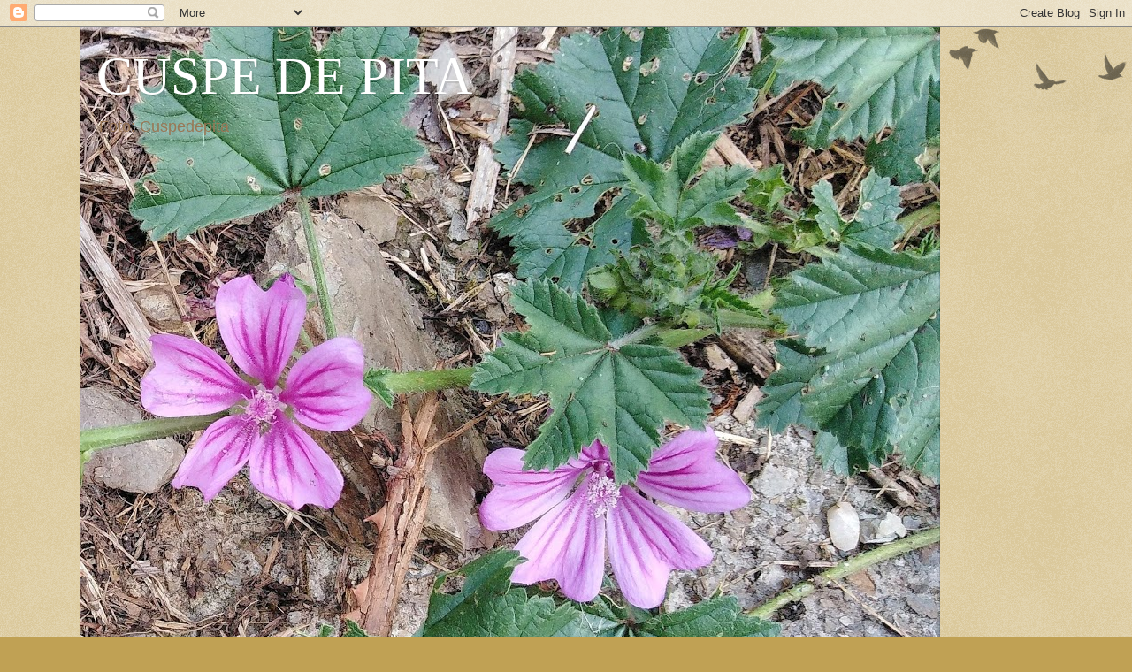

--- FILE ---
content_type: text/html; charset=UTF-8
request_url: https://cuspedepita.blogspot.com/2008/09/que-dicir-que-pensar-que-facer.html?showComment=1223063700000
body_size: 29189
content:
<!DOCTYPE html>
<html class='v2' dir='ltr' lang='es'>
<head>
<link href='https://www.blogger.com/static/v1/widgets/335934321-css_bundle_v2.css' rel='stylesheet' type='text/css'/>
<meta content='width=1100' name='viewport'/>
<meta content='text/html; charset=UTF-8' http-equiv='Content-Type'/>
<meta content='blogger' name='generator'/>
<link href='https://cuspedepita.blogspot.com/favicon.ico' rel='icon' type='image/x-icon'/>
<link href='https://cuspedepita.blogspot.com/2008/09/que-dicir-que-pensar-que-facer.html' rel='canonical'/>
<link rel="alternate" type="application/atom+xml" title="CUSPE DE PITA - Atom" href="https://cuspedepita.blogspot.com/feeds/posts/default" />
<link rel="alternate" type="application/rss+xml" title="CUSPE DE PITA - RSS" href="https://cuspedepita.blogspot.com/feeds/posts/default?alt=rss" />
<link rel="service.post" type="application/atom+xml" title="CUSPE DE PITA - Atom" href="https://draft.blogger.com/feeds/2563004533965971765/posts/default" />

<link rel="alternate" type="application/atom+xml" title="CUSPE DE PITA - Atom" href="https://cuspedepita.blogspot.com/feeds/2179058170555256572/comments/default" />
<!--Can't find substitution for tag [blog.ieCssRetrofitLinks]-->
<meta content='https://cuspedepita.blogspot.com/2008/09/que-dicir-que-pensar-que-facer.html' property='og:url'/>
<meta content='¿Que dicir, que pensar, que facer ?' property='og:title'/>
<meta content='Ola, ¿ti es a nai de A, verdade? Si, e logo? É que nos queriamos falar contigo polo que pasou o outro día. Nos zumbámoslle a N porque lle ti...' property='og:description'/>
<title>CUSPE DE PITA: &#191;Que dicir, que pensar, que facer ?</title>
<style id='page-skin-1' type='text/css'><!--
/*
-----------------------------------------------
Blogger Template Style
Name:     Watermark
Designer: Blogger
URL:      www.blogger.com
----------------------------------------------- */
/* Use this with templates/1ktemplate-*.html */
/* Content
----------------------------------------------- */
body {
font: normal normal 14px Arial, Tahoma, Helvetica, FreeSans, sans-serif;
color: #333333;
background: #c0a154 url(https://resources.blogblog.com/blogblog/data/1kt/watermark/body_background_birds.png) repeat scroll top left;
}
html body .content-outer {
min-width: 0;
max-width: 100%;
width: 100%;
}
.content-outer {
font-size: 92%;
}
a:link {
text-decoration:none;
color: #cc3300;
}
a:visited {
text-decoration:none;
color: #993322;
}
a:hover {
text-decoration:underline;
color: #ff3300;
}
.body-fauxcolumns .cap-top {
margin-top: 30px;
background: transparent url(https://resources.blogblog.com/blogblog/data/1kt/watermark/body_overlay_birds.png) no-repeat scroll top right;
height: 121px;
}
.content-inner {
padding: 0;
}
/* Header
----------------------------------------------- */
.header-inner .Header .titlewrapper,
.header-inner .Header .descriptionwrapper {
padding-left: 20px;
padding-right: 20px;
}
.Header h1 {
font: normal normal 60px Georgia, Utopia, 'Palatino Linotype', Palatino, serif;
color: #ffffff;
text-shadow: 2px 2px rgba(0, 0, 0, .1);
}
.Header h1 a {
color: #ffffff;
}
.Header .description {
font-size: 140%;
color: #997755;
}
/* Tabs
----------------------------------------------- */
.tabs-inner .section {
margin: 0 20px;
}
.tabs-inner .PageList, .tabs-inner .LinkList, .tabs-inner .Labels {
margin-left: -11px;
margin-right: -11px;
background-color: transparent;
border-top: 0 solid #ffffff;
border-bottom: 0 solid #ffffff;
-moz-box-shadow: 0 0 0 rgba(0, 0, 0, .3);
-webkit-box-shadow: 0 0 0 rgba(0, 0, 0, .3);
-goog-ms-box-shadow: 0 0 0 rgba(0, 0, 0, .3);
box-shadow: 0 0 0 rgba(0, 0, 0, .3);
}
.tabs-inner .PageList .widget-content,
.tabs-inner .LinkList .widget-content,
.tabs-inner .Labels .widget-content {
margin: -3px -11px;
background: transparent none  no-repeat scroll right;
}
.tabs-inner .widget ul {
padding: 2px 25px;
max-height: 34px;
background: transparent none no-repeat scroll left;
}
.tabs-inner .widget li {
border: none;
}
.tabs-inner .widget li a {
display: inline-block;
padding: .25em 1em;
font: normal normal 20px Georgia, Utopia, 'Palatino Linotype', Palatino, serif;
color: #cc3300;
border-right: 1px solid #c0a154;
}
.tabs-inner .widget li:first-child a {
border-left: 1px solid #c0a154;
}
.tabs-inner .widget li.selected a, .tabs-inner .widget li a:hover {
color: #000000;
}
/* Headings
----------------------------------------------- */
h2 {
font: normal normal 20px Georgia, Utopia, 'Palatino Linotype', Palatino, serif;
color: #000000;
margin: 0 0 .5em;
}
h2.date-header {
font: normal normal 16px Arial, Tahoma, Helvetica, FreeSans, sans-serif;
color: #997755;
}
/* Main
----------------------------------------------- */
.main-inner .column-center-inner,
.main-inner .column-left-inner,
.main-inner .column-right-inner {
padding: 0 5px;
}
.main-outer {
margin-top: 0;
background: transparent none no-repeat scroll top left;
}
.main-inner {
padding-top: 30px;
}
.main-cap-top {
position: relative;
}
.main-cap-top .cap-right {
position: absolute;
height: 0;
width: 100%;
bottom: 0;
background: transparent none repeat-x scroll bottom center;
}
.main-cap-top .cap-left {
position: absolute;
height: 245px;
width: 280px;
right: 0;
bottom: 0;
background: transparent none no-repeat scroll bottom left;
}
/* Posts
----------------------------------------------- */
.post-outer {
padding: 15px 20px;
margin: 0 0 25px;
background: transparent url(https://resources.blogblog.com/blogblog/data/1kt/watermark/post_background_birds.png) repeat scroll top left;
_background-image: none;
border: dotted 1px #ccbb99;
-moz-box-shadow: 0 0 0 rgba(0, 0, 0, .1);
-webkit-box-shadow: 0 0 0 rgba(0, 0, 0, .1);
-goog-ms-box-shadow: 0 0 0 rgba(0, 0, 0, .1);
box-shadow: 0 0 0 rgba(0, 0, 0, .1);
}
h3.post-title {
font: normal normal 30px Georgia, Utopia, 'Palatino Linotype', Palatino, serif;
margin: 0;
}
.comments h4 {
font: normal normal 30px Georgia, Utopia, 'Palatino Linotype', Palatino, serif;
margin: 1em 0 0;
}
.post-body {
font-size: 105%;
line-height: 1.5;
position: relative;
}
.post-header {
margin: 0 0 1em;
color: #997755;
}
.post-footer {
margin: 10px 0 0;
padding: 10px 0 0;
color: #997755;
border-top: dashed 1px #777777;
}
#blog-pager {
font-size: 140%
}
#comments .comment-author {
padding-top: 1.5em;
border-top: dashed 1px #777777;
background-position: 0 1.5em;
}
#comments .comment-author:first-child {
padding-top: 0;
border-top: none;
}
.avatar-image-container {
margin: .2em 0 0;
}
/* Comments
----------------------------------------------- */
.comments .comments-content .icon.blog-author {
background-repeat: no-repeat;
background-image: url([data-uri]);
}
.comments .comments-content .loadmore a {
border-top: 1px solid #777777;
border-bottom: 1px solid #777777;
}
.comments .continue {
border-top: 2px solid #777777;
}
/* Widgets
----------------------------------------------- */
.widget ul, .widget #ArchiveList ul.flat {
padding: 0;
list-style: none;
}
.widget ul li, .widget #ArchiveList ul.flat li {
padding: .35em 0;
text-indent: 0;
border-top: dashed 1px #777777;
}
.widget ul li:first-child, .widget #ArchiveList ul.flat li:first-child {
border-top: none;
}
.widget .post-body ul {
list-style: disc;
}
.widget .post-body ul li {
border: none;
}
.widget .zippy {
color: #777777;
}
.post-body img, .post-body .tr-caption-container, .Profile img, .Image img,
.BlogList .item-thumbnail img {
padding: 5px;
background: #fff;
-moz-box-shadow: 1px 1px 5px rgba(0, 0, 0, .5);
-webkit-box-shadow: 1px 1px 5px rgba(0, 0, 0, .5);
-goog-ms-box-shadow: 1px 1px 5px rgba(0, 0, 0, .5);
box-shadow: 1px 1px 5px rgba(0, 0, 0, .5);
}
.post-body img, .post-body .tr-caption-container {
padding: 8px;
}
.post-body .tr-caption-container {
color: #333333;
}
.post-body .tr-caption-container img {
padding: 0;
background: transparent;
border: none;
-moz-box-shadow: 0 0 0 rgba(0, 0, 0, .1);
-webkit-box-shadow: 0 0 0 rgba(0, 0, 0, .1);
-goog-ms-box-shadow: 0 0 0 rgba(0, 0, 0, .1);
box-shadow: 0 0 0 rgba(0, 0, 0, .1);
}
/* Footer
----------------------------------------------- */
.footer-outer {
color:#ccbb99;
background: #330000 url(https://resources.blogblog.com/blogblog/data/1kt/watermark/body_background_navigator.png) repeat scroll top left;
}
.footer-outer a {
color: #ff7755;
}
.footer-outer a:visited {
color: #dd5533;
}
.footer-outer a:hover {
color: #ff9977;
}
.footer-outer .widget h2 {
color: #eeddbb;
}
/* Mobile
----------------------------------------------- */
body.mobile  {
background-size: 100% auto;
}
.mobile .body-fauxcolumn-outer {
background: transparent none repeat scroll top left;
}
html .mobile .mobile-date-outer {
border-bottom: none;
background: transparent url(https://resources.blogblog.com/blogblog/data/1kt/watermark/post_background_birds.png) repeat scroll top left;
_background-image: none;
margin-bottom: 10px;
}
.mobile .main-inner .date-outer {
padding: 0;
}
.mobile .main-inner .date-header {
margin: 10px;
}
.mobile .main-cap-top {
z-index: -1;
}
.mobile .content-outer {
font-size: 100%;
}
.mobile .post-outer {
padding: 10px;
}
.mobile .main-cap-top .cap-left {
background: transparent none no-repeat scroll bottom left;
}
.mobile .body-fauxcolumns .cap-top {
margin: 0;
}
.mobile-link-button {
background: transparent url(https://resources.blogblog.com/blogblog/data/1kt/watermark/post_background_birds.png) repeat scroll top left;
}
.mobile-link-button a:link, .mobile-link-button a:visited {
color: #cc3300;
}
.mobile-index-date .date-header {
color: #997755;
}
.mobile-index-contents {
color: #333333;
}
.mobile .tabs-inner .section {
margin: 0;
}
.mobile .tabs-inner .PageList {
margin-left: 0;
margin-right: 0;
}
.mobile .tabs-inner .PageList .widget-content {
margin: 0;
color: #000000;
background: transparent url(https://resources.blogblog.com/blogblog/data/1kt/watermark/post_background_birds.png) repeat scroll top left;
}
.mobile .tabs-inner .PageList .widget-content .pagelist-arrow {
border-left: 1px solid #c0a154;
}

--></style>
<style id='template-skin-1' type='text/css'><!--
body {
min-width: 1100px;
}
.content-outer, .content-fauxcolumn-outer, .region-inner {
min-width: 1100px;
max-width: 1100px;
_width: 1100px;
}
.main-inner .columns {
padding-left: 0;
padding-right: 310px;
}
.main-inner .fauxcolumn-center-outer {
left: 0;
right: 310px;
/* IE6 does not respect left and right together */
_width: expression(this.parentNode.offsetWidth -
parseInt("0") -
parseInt("310px") + 'px');
}
.main-inner .fauxcolumn-left-outer {
width: 0;
}
.main-inner .fauxcolumn-right-outer {
width: 310px;
}
.main-inner .column-left-outer {
width: 0;
right: 100%;
margin-left: -0;
}
.main-inner .column-right-outer {
width: 310px;
margin-right: -310px;
}
#layout {
min-width: 0;
}
#layout .content-outer {
min-width: 0;
width: 800px;
}
#layout .region-inner {
min-width: 0;
width: auto;
}
body#layout div.add_widget {
padding: 8px;
}
body#layout div.add_widget a {
margin-left: 32px;
}
--></style>
<link href='https://draft.blogger.com/dyn-css/authorization.css?targetBlogID=2563004533965971765&amp;zx=6329b46f-c3d8-40e3-bc73-46a026c4d0e3' media='none' onload='if(media!=&#39;all&#39;)media=&#39;all&#39;' rel='stylesheet'/><noscript><link href='https://draft.blogger.com/dyn-css/authorization.css?targetBlogID=2563004533965971765&amp;zx=6329b46f-c3d8-40e3-bc73-46a026c4d0e3' rel='stylesheet'/></noscript>
<meta name='google-adsense-platform-account' content='ca-host-pub-1556223355139109'/>
<meta name='google-adsense-platform-domain' content='blogspot.com'/>

</head>
<body class='loading variant-birds'>
<div class='navbar section' id='navbar' name='Barra de navegación'><div class='widget Navbar' data-version='1' id='Navbar1'><script type="text/javascript">
    function setAttributeOnload(object, attribute, val) {
      if(window.addEventListener) {
        window.addEventListener('load',
          function(){ object[attribute] = val; }, false);
      } else {
        window.attachEvent('onload', function(){ object[attribute] = val; });
      }
    }
  </script>
<div id="navbar-iframe-container"></div>
<script type="text/javascript" src="https://apis.google.com/js/platform.js"></script>
<script type="text/javascript">
      gapi.load("gapi.iframes:gapi.iframes.style.bubble", function() {
        if (gapi.iframes && gapi.iframes.getContext) {
          gapi.iframes.getContext().openChild({
              url: 'https://draft.blogger.com/navbar/2563004533965971765?po\x3d2179058170555256572\x26origin\x3dhttps://cuspedepita.blogspot.com',
              where: document.getElementById("navbar-iframe-container"),
              id: "navbar-iframe"
          });
        }
      });
    </script><script type="text/javascript">
(function() {
var script = document.createElement('script');
script.type = 'text/javascript';
script.src = '//pagead2.googlesyndication.com/pagead/js/google_top_exp.js';
var head = document.getElementsByTagName('head')[0];
if (head) {
head.appendChild(script);
}})();
</script>
</div></div>
<div class='body-fauxcolumns'>
<div class='fauxcolumn-outer body-fauxcolumn-outer'>
<div class='cap-top'>
<div class='cap-left'></div>
<div class='cap-right'></div>
</div>
<div class='fauxborder-left'>
<div class='fauxborder-right'></div>
<div class='fauxcolumn-inner'>
</div>
</div>
<div class='cap-bottom'>
<div class='cap-left'></div>
<div class='cap-right'></div>
</div>
</div>
</div>
<div class='content'>
<div class='content-fauxcolumns'>
<div class='fauxcolumn-outer content-fauxcolumn-outer'>
<div class='cap-top'>
<div class='cap-left'></div>
<div class='cap-right'></div>
</div>
<div class='fauxborder-left'>
<div class='fauxborder-right'></div>
<div class='fauxcolumn-inner'>
</div>
</div>
<div class='cap-bottom'>
<div class='cap-left'></div>
<div class='cap-right'></div>
</div>
</div>
</div>
<div class='content-outer'>
<div class='content-cap-top cap-top'>
<div class='cap-left'></div>
<div class='cap-right'></div>
</div>
<div class='fauxborder-left content-fauxborder-left'>
<div class='fauxborder-right content-fauxborder-right'></div>
<div class='content-inner'>
<header>
<div class='header-outer'>
<div class='header-cap-top cap-top'>
<div class='cap-left'></div>
<div class='cap-right'></div>
</div>
<div class='fauxborder-left header-fauxborder-left'>
<div class='fauxborder-right header-fauxborder-right'></div>
<div class='region-inner header-inner'>
<div class='header section' id='header' name='Cabecera'><div class='widget Header' data-version='1' id='Header1'>
<div id='header-inner' style='background-image: url("https://blogger.googleusercontent.com/img/b/R29vZ2xl/AVvXsEiRJNYSVoV_FaPXDV0sEaAkHaEdHJObQ66SxFXWzXvHFR6fC_fnkJAozzdW9OCS_dJUr98CkFyAgYiLojEQeulkcjpcO_nBkYxS6Rdq7m7wSSbZGq4iRlkNNanlgGXNK_Aoq0pglal_bqs/s1600/IMG_20190824_004336.jpg"); background-position: left; width: 973px; min-height: 937px; _height: 937px; background-repeat: no-repeat; '>
<div class='titlewrapper' style='background: transparent'>
<h1 class='title' style='background: transparent; border-width: 0px'>
<a href='https://cuspedepita.blogspot.com/'>
CUSPE DE PITA
</a>
</h1>
</div>
<div class='descriptionwrapper'>
<p class='description'><span>Foto: Cuspedepita</span></p>
</div>
</div>
</div></div>
</div>
</div>
<div class='header-cap-bottom cap-bottom'>
<div class='cap-left'></div>
<div class='cap-right'></div>
</div>
</div>
</header>
<div class='tabs-outer'>
<div class='tabs-cap-top cap-top'>
<div class='cap-left'></div>
<div class='cap-right'></div>
</div>
<div class='fauxborder-left tabs-fauxborder-left'>
<div class='fauxborder-right tabs-fauxborder-right'></div>
<div class='region-inner tabs-inner'>
<div class='tabs no-items section' id='crosscol' name='Multicolumnas'></div>
<div class='tabs no-items section' id='crosscol-overflow' name='Cross-Column 2'></div>
</div>
</div>
<div class='tabs-cap-bottom cap-bottom'>
<div class='cap-left'></div>
<div class='cap-right'></div>
</div>
</div>
<div class='main-outer'>
<div class='main-cap-top cap-top'>
<div class='cap-left'></div>
<div class='cap-right'></div>
</div>
<div class='fauxborder-left main-fauxborder-left'>
<div class='fauxborder-right main-fauxborder-right'></div>
<div class='region-inner main-inner'>
<div class='columns fauxcolumns'>
<div class='fauxcolumn-outer fauxcolumn-center-outer'>
<div class='cap-top'>
<div class='cap-left'></div>
<div class='cap-right'></div>
</div>
<div class='fauxborder-left'>
<div class='fauxborder-right'></div>
<div class='fauxcolumn-inner'>
</div>
</div>
<div class='cap-bottom'>
<div class='cap-left'></div>
<div class='cap-right'></div>
</div>
</div>
<div class='fauxcolumn-outer fauxcolumn-left-outer'>
<div class='cap-top'>
<div class='cap-left'></div>
<div class='cap-right'></div>
</div>
<div class='fauxborder-left'>
<div class='fauxborder-right'></div>
<div class='fauxcolumn-inner'>
</div>
</div>
<div class='cap-bottom'>
<div class='cap-left'></div>
<div class='cap-right'></div>
</div>
</div>
<div class='fauxcolumn-outer fauxcolumn-right-outer'>
<div class='cap-top'>
<div class='cap-left'></div>
<div class='cap-right'></div>
</div>
<div class='fauxborder-left'>
<div class='fauxborder-right'></div>
<div class='fauxcolumn-inner'>
</div>
</div>
<div class='cap-bottom'>
<div class='cap-left'></div>
<div class='cap-right'></div>
</div>
</div>
<!-- corrects IE6 width calculation -->
<div class='columns-inner'>
<div class='column-center-outer'>
<div class='column-center-inner'>
<div class='main section' id='main' name='Principal'><div class='widget Blog' data-version='1' id='Blog1'>
<div class='blog-posts hfeed'>

          <div class="date-outer">
        
<h2 class='date-header'><span>lunes, 29 de septiembre de 2008</span></h2>

          <div class="date-posts">
        
<div class='post-outer'>
<div class='post hentry uncustomized-post-template' itemprop='blogPost' itemscope='itemscope' itemtype='http://schema.org/BlogPosting'>
<meta content='2563004533965971765' itemprop='blogId'/>
<meta content='2179058170555256572' itemprop='postId'/>
<a name='2179058170555256572'></a>
<h3 class='post-title entry-title' itemprop='name'>
&#191;Que dicir, que pensar, que facer ?
</h3>
<div class='post-header'>
<div class='post-header-line-1'></div>
</div>
<div class='post-body entry-content' id='post-body-2179058170555256572' itemprop='description articleBody'>
Ola, &#191;ti es a nai de A, verdade?<br />Si, e logo?<br />É que nos queriamos falar contigo polo que pasou o outro día.<br />Nos zumbámoslle a N porque lle tirou disolvente a un ollo a A e xa estamos fartos de que se metan con el &#8230;Nos somos de CH, non estamos con el en M,  pero os seus compañeiros en vez de axudarlle están sempre ríndose del e facéndolle burla e, como vemos que pasan as cousas e non se fai nada, decidimos facerlles fronte nos, a ver se así paran. Non lle queriamos facer dano a N, pero si meterlles medo aos tres, porque entre el e outros dous fanlle a vida imposible&#8230;<br /><br />Pero &#191;sabes? agora o que lle tirou o disolvente, que saíu o pobre A berrando do baño, pedindo auxilio, e case caendo porque lle ardía o ollo e nin vía por onde ía, nin sequera o van expulsar e a nos, que o saímos defender, denunciáronnos e veu hoxe a policía por aquí facendo preguntas...<br /><br />Agora parece que N tamén ten minusvalía, coma A, pero nos iso non o sabíamos, só vimos que estaban eles tres no baño cando lle tiraron a Anxo e os outros dixeron que eles non foran&#8230;que agora que o penso non sei a que viña dicir iso en vez de axudarlle, que tiven que vir eu correndo lavarlle a cara e limparlle as gafas, que eles nin puto caso&#8230;<br /><br />Os profes din que sería xogando, pero non, se fora así &#191;porque non foron onda a A axudarlle e se desculparon daquela ?... Non, o que fixeron foi esconder o vaso no que estaba o disolvente para que os profes non souberan...que despois atopámolo escondido&#8230;para iso teñen valor&#8230;para dar a cara non&#8230;<br /><br />E que sempre son os mesmos, ho, e ao pobre rapaz téñeno aburrido, que xa lle fixeron de todo, tíranlle auga por riba cando vai ao baño, rompéronlle a taquilla, roubáronlle cartos varias veces, enchéronlle o bolso do pantalón de aceite, e moitas máis cousas, e agora esto&#8230; E sempre se están rindo del&#8230;sempre con esa cara de burla...<br /><br />E que fixeron os profes? Pois mandarlle a A que agardase a que saísen todos para que non se metesen con el, despois de que un día o ameazaron con darlle unhas hostias se non lles daba uns euros, pero el non tiña a culpa, os que tiña que sair despois eran os que se metían con el, ou tomar medidas con eles...pero non se fixo nada, e ao fin sempre sae perdendo el, sempre... <br /><br />E eu xa non aguantei máis, &#191;sabes? porque A nunca se mete con ninguén, ao contrario, sempre ven falar con todos e trata de ser amigo de todos, pero eles sempre se están rindo del. O que pasa é que el é moi inocente e non se sabe defender. Pero ti pregúntalle quen foi, apúrao para que che diga porque el ten que sabelo, que el parvo non é, non, parvo non che é&#8230; <br /><br />E a min aféctame &#191;sabes? porque na miña familia tamén hai un caso&#8230;e o outro día ata chorei de rabia aquí, de ver que aínda por riba os abusóns parecemos nos e non eles&#8230;<br /><br />Que vaian aprendendo que aquí hai xente así e que hai que respectala&#8230;<br /><br />Porque mira, eu xa non che son un neno, teño 24 anos e vexo as cousas como son, a min non me enganan coas súas mentiras, e eu ben vexo a clase de persoas que son, pero a eles nunca lles pasa nada, fagan o que fagan seguen aquí, e ao que o fixo non lle ha pasar nada, nin o han expulsar sequera uns días, porque os profes non queren problemas e están a escurrir o vulto, e nos, polo de pronto, estamos denunciados, xa verás&#8230;
<div style='clear: both;'></div>
</div>
<div class='post-footer'>
<div class='post-footer-line post-footer-line-1'>
<span class='post-author vcard'>
Publicado por
<span class='fn' itemprop='author' itemscope='itemscope' itemtype='http://schema.org/Person'>
<meta content='https://draft.blogger.com/profile/04133213320313386425' itemprop='url'/>
<a class='g-profile' href='https://draft.blogger.com/profile/04133213320313386425' rel='author' title='author profile'>
<span itemprop='name'>Cuspedepita</span>
</a>
</span>
</span>
<span class='post-timestamp'>
en
<meta content='https://cuspedepita.blogspot.com/2008/09/que-dicir-que-pensar-que-facer.html' itemprop='url'/>
<a class='timestamp-link' href='https://cuspedepita.blogspot.com/2008/09/que-dicir-que-pensar-que-facer.html' rel='bookmark' title='permanent link'><abbr class='published' itemprop='datePublished' title='2008-09-29T22:50:00+02:00'>22:50</abbr></a>
</span>
<span class='post-comment-link'>
</span>
<span class='post-icons'>
<span class='item-action'>
<a href='https://draft.blogger.com/email-post/2563004533965971765/2179058170555256572' title='Enviar entrada por correo electrónico'>
<img alt='' class='icon-action' height='13' src='https://resources.blogblog.com/img/icon18_email.gif' width='18'/>
</a>
</span>
<span class='item-control blog-admin pid-624168805'>
<a href='https://draft.blogger.com/post-edit.g?blogID=2563004533965971765&postID=2179058170555256572&from=pencil' title='Editar entrada'>
<img alt='' class='icon-action' height='18' src='https://resources.blogblog.com/img/icon18_edit_allbkg.gif' width='18'/>
</a>
</span>
</span>
<div class='post-share-buttons goog-inline-block'>
</div>
</div>
<div class='post-footer-line post-footer-line-2'>
<span class='post-labels'>
Etiquetas:
<a href='https://cuspedepita.blogspot.com/search/label/Discapacidade' rel='tag'>Discapacidade</a>
</span>
</div>
<div class='post-footer-line post-footer-line-3'>
<span class='post-location'>
</span>
</div>
</div>
</div>
<div class='comments' id='comments'>
<a name='comments'></a>
<h4>21 comentarios:</h4>
<div id='Blog1_comments-block-wrapper'>
<dl class='avatar-comment-indent' id='comments-block'>
<dt class='comment-author ' id='c4011790834491065024'>
<a name='c4011790834491065024'></a>
<div class="avatar-image-container vcard"><span dir="ltr"><a href="https://draft.blogger.com/profile/04795796710001474079" target="" rel="nofollow" onclick="" class="avatar-hovercard" id="av-4011790834491065024-04795796710001474079"><img src="https://resources.blogblog.com/img/blank.gif" width="35" height="35" class="delayLoad" style="display: none;" longdesc="//blogger.googleusercontent.com/img/b/R29vZ2xl/AVvXsEiUsOB7al3ZOF6PubKBxFI5rq0cFQk8ZaPxiw0cL9F_q1gCyXljTXfK_gxHBjOEILaTEKG9p6BhACmjA0GElWfE94Z_prXSl0FPO9nokkpqHTc0FEJQRAFygwDjzHRVSsM/s45-c/*" alt="" title="Ani&ntilde;a (@vampyevil)">

<noscript><img src="//blogger.googleusercontent.com/img/b/R29vZ2xl/AVvXsEiUsOB7al3ZOF6PubKBxFI5rq0cFQk8ZaPxiw0cL9F_q1gCyXljTXfK_gxHBjOEILaTEKG9p6BhACmjA0GElWfE94Z_prXSl0FPO9nokkpqHTc0FEJQRAFygwDjzHRVSsM/s45-c/*" width="35" height="35" class="photo" alt=""></noscript></a></span></div>
<a href='https://draft.blogger.com/profile/04795796710001474079' rel='nofollow'>Aniña (@vampyevil)</a>
dijo...
</dt>
<dd class='comment-body' id='Blog1_cmt-4011790834491065024'>
<p>
que aprendan!
</p>
</dd>
<dd class='comment-footer'>
<span class='comment-timestamp'>
<a href='https://cuspedepita.blogspot.com/2008/09/que-dicir-que-pensar-que-facer.html?showComment=1222734720000#c4011790834491065024' title='comment permalink'>
30 de septiembre de 2008 a las 2:32
</a>
<span class='item-control blog-admin pid-1062043470'>
<a class='comment-delete' href='https://draft.blogger.com/comment/delete/2563004533965971765/4011790834491065024' title='Eliminar comentario'>
<img src='https://resources.blogblog.com/img/icon_delete13.gif'/>
</a>
</span>
</span>
</dd>
<dt class='comment-author blog-author' id='c7366014070417256499'>
<a name='c7366014070417256499'></a>
<div class="avatar-image-container vcard"><span dir="ltr"><a href="https://draft.blogger.com/profile/13472442436831717249" target="" rel="nofollow" onclick="" class="avatar-hovercard" id="av-7366014070417256499-13472442436831717249"><img src="https://resources.blogblog.com/img/blank.gif" width="35" height="35" class="delayLoad" style="display: none;" longdesc="//blogger.googleusercontent.com/img/b/R29vZ2xl/AVvXsEg3WKlhjRSS9VWzyQbYmRDJxlftzmlPjIEBnfu7a5Y4TRjncSPpxj3mynVUuuDnGvAwMuAWwY9utz_2FP4qhbcAIT9o3YIa6PbjRvRgMd9nrvkMFcS0OxUG09sI_5ZghRo/s45-c/Ant&oacute;n.jpg" alt="" title="Ant&oacute;n de Muros">

<noscript><img src="//blogger.googleusercontent.com/img/b/R29vZ2xl/AVvXsEg3WKlhjRSS9VWzyQbYmRDJxlftzmlPjIEBnfu7a5Y4TRjncSPpxj3mynVUuuDnGvAwMuAWwY9utz_2FP4qhbcAIT9o3YIa6PbjRvRgMd9nrvkMFcS0OxUG09sI_5ZghRo/s45-c/Ant&oacute;n.jpg" width="35" height="35" class="photo" alt=""></noscript></a></span></div>
<a href='https://draft.blogger.com/profile/13472442436831717249' rel='nofollow'>Antón de Muros</a>
dijo...
</dt>
<dd class='comment-body' id='Blog1_cmt-7366014070417256499'>
<p>
Ufffffff<BR/><BR/>Neste mundo a crueldade non ten límites   :-(<BR/><BR/>Antón.
</p>
</dd>
<dd class='comment-footer'>
<span class='comment-timestamp'>
<a href='https://cuspedepita.blogspot.com/2008/09/que-dicir-que-pensar-que-facer.html?showComment=1222737600000#c7366014070417256499' title='comment permalink'>
30 de septiembre de 2008 a las 3:20
</a>
<span class='item-control blog-admin pid-1377768164'>
<a class='comment-delete' href='https://draft.blogger.com/comment/delete/2563004533965971765/7366014070417256499' title='Eliminar comentario'>
<img src='https://resources.blogblog.com/img/icon_delete13.gif'/>
</a>
</span>
</span>
</dd>
<dt class='comment-author ' id='c3310286903211135630'>
<a name='c3310286903211135630'></a>
<div class="avatar-image-container vcard"><span dir="ltr"><a href="https://draft.blogger.com/profile/15809677554967668019" target="" rel="nofollow" onclick="" class="avatar-hovercard" id="av-3310286903211135630-15809677554967668019"><img src="https://resources.blogblog.com/img/blank.gif" width="35" height="35" class="delayLoad" style="display: none;" longdesc="//blogger.googleusercontent.com/img/b/R29vZ2xl/AVvXsEiKfaYkyJWwDVwjWz2F9WTy4XD9hs4YO3XrLKxxwcSfbSMsg-aXUMaHa7NMWEf9KRWM1uNYpjPbgQTWZCP4p65Een7D0GfW4dCp6RKGMC0cqjrzZ_QqH55FZzW6J3kNmBw/s45-c/perfil.jpg" alt="" title="Pedro Ojeda Escudero">

<noscript><img src="//blogger.googleusercontent.com/img/b/R29vZ2xl/AVvXsEiKfaYkyJWwDVwjWz2F9WTy4XD9hs4YO3XrLKxxwcSfbSMsg-aXUMaHa7NMWEf9KRWM1uNYpjPbgQTWZCP4p65Een7D0GfW4dCp6RKGMC0cqjrzZ_QqH55FZzW6J3kNmBw/s45-c/perfil.jpg" width="35" height="35" class="photo" alt=""></noscript></a></span></div>
<a href='https://draft.blogger.com/profile/15809677554967668019' rel='nofollow'>Pedro Ojeda Escudero</a>
dijo...
</dt>
<dd class='comment-body' id='Blog1_cmt-3310286903211135630'>
<p>
Estoy de acuero con Antón.
</p>
</dd>
<dd class='comment-footer'>
<span class='comment-timestamp'>
<a href='https://cuspedepita.blogspot.com/2008/09/que-dicir-que-pensar-que-facer.html?showComment=1222764360000#c3310286903211135630' title='comment permalink'>
30 de septiembre de 2008 a las 10:46
</a>
<span class='item-control blog-admin pid-1728446241'>
<a class='comment-delete' href='https://draft.blogger.com/comment/delete/2563004533965971765/3310286903211135630' title='Eliminar comentario'>
<img src='https://resources.blogblog.com/img/icon_delete13.gif'/>
</a>
</span>
</span>
</dd>
<dt class='comment-author ' id='c2179433304950278135'>
<a name='c2179433304950278135'></a>
<div class="avatar-image-container vcard"><span dir="ltr"><a href="https://draft.blogger.com/profile/04950576425596704079" target="" rel="nofollow" onclick="" class="avatar-hovercard" id="av-2179433304950278135-04950576425596704079"><img src="https://resources.blogblog.com/img/blank.gif" width="35" height="35" class="delayLoad" style="display: none;" longdesc="//blogger.googleusercontent.com/img/b/R29vZ2xl/AVvXsEgSpUfmZ_7joQgf4DljnThJKsRxx7DF2Hd_3li1VdrJv3-mNh_VtqGr9f9h7MAFzNrs1TPXc6sZ_e_6n4KHQywgJtFo93QTTfT4BLwSxNLhpcd6WNEpV6huE3HfWVb3kA/s45-c/SNC00502.JPG" alt="" title="Lapis-vermello">

<noscript><img src="//blogger.googleusercontent.com/img/b/R29vZ2xl/AVvXsEgSpUfmZ_7joQgf4DljnThJKsRxx7DF2Hd_3li1VdrJv3-mNh_VtqGr9f9h7MAFzNrs1TPXc6sZ_e_6n4KHQywgJtFo93QTTfT4BLwSxNLhpcd6WNEpV6huE3HfWVb3kA/s45-c/SNC00502.JPG" width="35" height="35" class="photo" alt=""></noscript></a></span></div>
<a href='https://draft.blogger.com/profile/04950576425596704079' rel='nofollow'>Lapis-vermello</a>
dijo...
</dt>
<dd class='comment-body' id='Blog1_cmt-2179433304950278135'>
<p>
Que cruel.
</p>
</dd>
<dd class='comment-footer'>
<span class='comment-timestamp'>
<a href='https://cuspedepita.blogspot.com/2008/09/que-dicir-que-pensar-que-facer.html?showComment=1222764360001#c2179433304950278135' title='comment permalink'>
30 de septiembre de 2008 a las 10:46
</a>
<span class='item-control blog-admin pid-162964382'>
<a class='comment-delete' href='https://draft.blogger.com/comment/delete/2563004533965971765/2179433304950278135' title='Eliminar comentario'>
<img src='https://resources.blogblog.com/img/icon_delete13.gif'/>
</a>
</span>
</span>
</dd>
<dt class='comment-author ' id='c3710360753338368347'>
<a name='c3710360753338368347'></a>
<div class="avatar-image-container avatar-stock"><span dir="ltr"><img src="//resources.blogblog.com/img/blank.gif" width="35" height="35" alt="" title="An&oacute;nimo">

</span></div>
Anónimo
dijo...
</dt>
<dd class='comment-body' id='Blog1_cmt-3710360753338368347'>
<p>
QUE RABIA ME DA UFFF SIEMPRE LOS BUENOS DE CORAZON SON LOS QUE PAGAN LAS CONSECUENCIAS,PORQUE LA SOCIEDAD SE HACE LA SORDA.<BR/><BR/>LILY
</p>
</dd>
<dd class='comment-footer'>
<span class='comment-timestamp'>
<a href='https://cuspedepita.blogspot.com/2008/09/que-dicir-que-pensar-que-facer.html?showComment=1222764660000#c3710360753338368347' title='comment permalink'>
30 de septiembre de 2008 a las 10:51
</a>
<span class='item-control blog-admin pid-1896025332'>
<a class='comment-delete' href='https://draft.blogger.com/comment/delete/2563004533965971765/3710360753338368347' title='Eliminar comentario'>
<img src='https://resources.blogblog.com/img/icon_delete13.gif'/>
</a>
</span>
</span>
</dd>
<dt class='comment-author ' id='c4683890260096765347'>
<a name='c4683890260096765347'></a>
<div class="avatar-image-container vcard"><span dir="ltr"><a href="https://draft.blogger.com/profile/05683293676633558983" target="" rel="nofollow" onclick="" class="avatar-hovercard" id="av-4683890260096765347-05683293676633558983"><img src="https://resources.blogblog.com/img/blank.gif" width="35" height="35" class="delayLoad" style="display: none;" longdesc="//blogger.googleusercontent.com/img/b/R29vZ2xl/AVvXsEhleyH8XFWjlOS_IvuxHXAq25oJG_vPLQjUi8Etpny0qdyFDpxTHcb3fiMV3VyMlesGtE9lU7tzUJfmKhWIYsDRJsRxyqJOVLqw3AzSwf5q9xx3WbDYodgtRUpggAcxBg/s45-c/P4120057.JPG" alt="" title="vermella">

<noscript><img src="//blogger.googleusercontent.com/img/b/R29vZ2xl/AVvXsEhleyH8XFWjlOS_IvuxHXAq25oJG_vPLQjUi8Etpny0qdyFDpxTHcb3fiMV3VyMlesGtE9lU7tzUJfmKhWIYsDRJsRxyqJOVLqw3AzSwf5q9xx3WbDYodgtRUpggAcxBg/s45-c/P4120057.JPG" width="35" height="35" class="photo" alt=""></noscript></a></span></div>
<a href='https://draft.blogger.com/profile/05683293676633558983' rel='nofollow'>vermella</a>
dijo...
</dt>
<dd class='comment-body' id='Blog1_cmt-4683890260096765347'>
<p>
Cando hai que pagar ca mesma moeda porque a inxusticia xa pasa da raia as boas persoas síntense culpables,mentres cas outras saen victoriosas,algo falla no sistema que nin profes nin pais somos quen de botarlle mán.<BR/>saúdos.
</p>
</dd>
<dd class='comment-footer'>
<span class='comment-timestamp'>
<a href='https://cuspedepita.blogspot.com/2008/09/que-dicir-que-pensar-que-facer.html?showComment=1222790400000#c4683890260096765347' title='comment permalink'>
30 de septiembre de 2008 a las 18:00
</a>
<span class='item-control blog-admin pid-1685951043'>
<a class='comment-delete' href='https://draft.blogger.com/comment/delete/2563004533965971765/4683890260096765347' title='Eliminar comentario'>
<img src='https://resources.blogblog.com/img/icon_delete13.gif'/>
</a>
</span>
</span>
</dd>
<dt class='comment-author ' id='c7405106887719300368'>
<a name='c7405106887719300368'></a>
<div class="avatar-image-container vcard"><span dir="ltr"><a href="https://draft.blogger.com/profile/06350265697921555800" target="" rel="nofollow" onclick="" class="avatar-hovercard" id="av-7405106887719300368-06350265697921555800"><img src="https://resources.blogblog.com/img/blank.gif" width="35" height="35" class="delayLoad" style="display: none;" longdesc="//blogger.googleusercontent.com/img/b/R29vZ2xl/AVvXsEiX6OZmbuy7p_T9qq2FemMeb4C4lGGjTVMUHVncrPnpCu7ZJjT_brsZ-KSiUm-nELPfLlVxpewm0gff6qnFqazyyrosw9TwOoykSDYOWatEqyT84Vy4ERr5W5X3syQu/s45-c/l&amp;m_perfil.jpg" alt="" title="LM">

<noscript><img src="//blogger.googleusercontent.com/img/b/R29vZ2xl/AVvXsEiX6OZmbuy7p_T9qq2FemMeb4C4lGGjTVMUHVncrPnpCu7ZJjT_brsZ-KSiUm-nELPfLlVxpewm0gff6qnFqazyyrosw9TwOoykSDYOWatEqyT84Vy4ERr5W5X3syQu/s45-c/l&amp;m_perfil.jpg" width="35" height="35" class="photo" alt=""></noscript></a></span></div>
<a href='https://draft.blogger.com/profile/06350265697921555800' rel='nofollow'>LM</a>
dijo...
</dt>
<dd class='comment-body' id='Blog1_cmt-7405106887719300368'>
<p>
esperemos que nom sempre seja assim.beijos
</p>
</dd>
<dd class='comment-footer'>
<span class='comment-timestamp'>
<a href='https://cuspedepita.blogspot.com/2008/09/que-dicir-que-pensar-que-facer.html?showComment=1222796280000#c7405106887719300368' title='comment permalink'>
30 de septiembre de 2008 a las 19:38
</a>
<span class='item-control blog-admin pid-1818560081'>
<a class='comment-delete' href='https://draft.blogger.com/comment/delete/2563004533965971765/7405106887719300368' title='Eliminar comentario'>
<img src='https://resources.blogblog.com/img/icon_delete13.gif'/>
</a>
</span>
</span>
</dd>
<dt class='comment-author ' id='c4222414179913057613'>
<a name='c4222414179913057613'></a>
<div class="avatar-image-container vcard"><span dir="ltr"><a href="https://draft.blogger.com/profile/10545664598975625293" target="" rel="nofollow" onclick="" class="avatar-hovercard" id="av-4222414179913057613-10545664598975625293"><img src="https://resources.blogblog.com/img/blank.gif" width="35" height="35" class="delayLoad" style="display: none;" longdesc="//blogger.googleusercontent.com/img/b/R29vZ2xl/AVvXsEiGtaOQhWHK6EplHA8bGEiD1PFLG4jL2NduzjPoCX8bAaLDLi9UeZfIXjPEbcIl-gDkwcyC_gNkpY1i6UcCqTiqFtqRnrj6GPcqNbD3XhnRGwl2SOnt3dDv6z_M5xPfDw/s45-c/Avatar+da+Chousa.jpg" alt="" title="Chousa da Alcandra">

<noscript><img src="//blogger.googleusercontent.com/img/b/R29vZ2xl/AVvXsEiGtaOQhWHK6EplHA8bGEiD1PFLG4jL2NduzjPoCX8bAaLDLi9UeZfIXjPEbcIl-gDkwcyC_gNkpY1i6UcCqTiqFtqRnrj6GPcqNbD3XhnRGwl2SOnt3dDv6z_M5xPfDw/s45-c/Avatar+da+Chousa.jpg" width="35" height="35" class="photo" alt=""></noscript></a></span></div>
<a href='https://draft.blogger.com/profile/10545664598975625293' rel='nofollow'>Chousa da Alcandra</a>
dijo...
</dt>
<dd class='comment-body' id='Blog1_cmt-4222414179913057613'>
<p>
Non sempre é asi, claro que non; pero cando é...amola moito!!!
</p>
</dd>
<dd class='comment-footer'>
<span class='comment-timestamp'>
<a href='https://cuspedepita.blogspot.com/2008/09/que-dicir-que-pensar-que-facer.html?showComment=1222802040000#c4222414179913057613' title='comment permalink'>
30 de septiembre de 2008 a las 21:14
</a>
<span class='item-control blog-admin pid-1895944493'>
<a class='comment-delete' href='https://draft.blogger.com/comment/delete/2563004533965971765/4222414179913057613' title='Eliminar comentario'>
<img src='https://resources.blogblog.com/img/icon_delete13.gif'/>
</a>
</span>
</span>
</dd>
<dt class='comment-author ' id='c5335668477489607834'>
<a name='c5335668477489607834'></a>
<div class="avatar-image-container vcard"><span dir="ltr"><a href="https://draft.blogger.com/profile/12289468855052026180" target="" rel="nofollow" onclick="" class="avatar-hovercard" id="av-5335668477489607834-12289468855052026180"><img src="https://resources.blogblog.com/img/blank.gif" width="35" height="35" class="delayLoad" style="display: none;" longdesc="//blogger.googleusercontent.com/img/b/R29vZ2xl/AVvXsEh4LZTybS3lEOZE0--pA14I_ef6LLW4DtKYqgfTvSNaVeFTgdL0SC78sG4SalxyKURQqcSqHZ5TYomqcCOsLMWY0pMxZSH46r_KEnA58-HlSm5qDkBjYMIGN0rraUcH5g/s45-c/IMG_2008.JPG" alt="" title="paideleo">

<noscript><img src="//blogger.googleusercontent.com/img/b/R29vZ2xl/AVvXsEh4LZTybS3lEOZE0--pA14I_ef6LLW4DtKYqgfTvSNaVeFTgdL0SC78sG4SalxyKURQqcSqHZ5TYomqcCOsLMWY0pMxZSH46r_KEnA58-HlSm5qDkBjYMIGN0rraUcH5g/s45-c/IMG_2008.JPG" width="35" height="35" class="photo" alt=""></noscript></a></span></div>
<a href='https://draft.blogger.com/profile/12289468855052026180' rel='nofollow'>paideleo</a>
dijo...
</dt>
<dd class='comment-body' id='Blog1_cmt-5335668477489607834'>
<p>
Sempre me incomodaron os abusos e atacanme os nervios.<BR/>Nada, querías agradecer as palabras de cariño e a ver se sae nena por iso da parelliña.
</p>
</dd>
<dd class='comment-footer'>
<span class='comment-timestamp'>
<a href='https://cuspedepita.blogspot.com/2008/09/que-dicir-que-pensar-que-facer.html?showComment=1222807680000#c5335668477489607834' title='comment permalink'>
30 de septiembre de 2008 a las 22:48
</a>
<span class='item-control blog-admin pid-1063753014'>
<a class='comment-delete' href='https://draft.blogger.com/comment/delete/2563004533965971765/5335668477489607834' title='Eliminar comentario'>
<img src='https://resources.blogblog.com/img/icon_delete13.gif'/>
</a>
</span>
</span>
</dd>
<dt class='comment-author ' id='c5716539026378108745'>
<a name='c5716539026378108745'></a>
<div class="avatar-image-container avatar-stock"><span dir="ltr"><img src="//resources.blogblog.com/img/blank.gif" width="35" height="35" alt="" title="An&oacute;nimo">

</span></div>
Anónimo
dijo...
</dt>
<dd class='comment-body' id='Blog1_cmt-5716539026378108745'>
<p>
A crueldade sempre nós fai sentir impotencia pero máis que buscar culpables o importante é buscar solucións. Bicos.
</p>
</dd>
<dd class='comment-footer'>
<span class='comment-timestamp'>
<a href='https://cuspedepita.blogspot.com/2008/09/que-dicir-que-pensar-que-facer.html?showComment=1222861320000#c5716539026378108745' title='comment permalink'>
1 de octubre de 2008 a las 13:42
</a>
<span class='item-control blog-admin pid-1896025332'>
<a class='comment-delete' href='https://draft.blogger.com/comment/delete/2563004533965971765/5716539026378108745' title='Eliminar comentario'>
<img src='https://resources.blogblog.com/img/icon_delete13.gif'/>
</a>
</span>
</span>
</dd>
<dt class='comment-author ' id='c2891355228906329408'>
<a name='c2891355228906329408'></a>
<div class="avatar-image-container vcard"><span dir="ltr"><a href="https://draft.blogger.com/profile/04694937067816890630" target="" rel="nofollow" onclick="" class="avatar-hovercard" id="av-2891355228906329408-04694937067816890630"><img src="https://resources.blogblog.com/img/blank.gif" width="35" height="35" class="delayLoad" style="display: none;" longdesc="//blogger.googleusercontent.com/img/b/R29vZ2xl/AVvXsEh_7Ha-bN4oiz1YIGl9GzCQ_VYujMyAMs9LAPh0UVG_fxCasS_hJjoeqbyi2UC0kJeQCZtZxwAGeiVnIH4VqEfA31iM-T_07Gy1O60sGZs8JcEup2NyDX4ZsJ27D7ZgCA/s45-c/paz.jpg" alt="" title="Paz Zeltia">

<noscript><img src="//blogger.googleusercontent.com/img/b/R29vZ2xl/AVvXsEh_7Ha-bN4oiz1YIGl9GzCQ_VYujMyAMs9LAPh0UVG_fxCasS_hJjoeqbyi2UC0kJeQCZtZxwAGeiVnIH4VqEfA31iM-T_07Gy1O60sGZs8JcEup2NyDX4ZsJ27D7ZgCA/s45-c/paz.jpg" width="35" height="35" class="photo" alt=""></noscript></a></span></div>
<a href='https://draft.blogger.com/profile/04694937067816890630' rel='nofollow'>Paz Zeltia</a>
dijo...
</dt>
<dd class='comment-body' id='Blog1_cmt-2891355228906329408'>
<p>
púxome triste esta entrada.<BR/>o primeiro ano meu da escola fun o centro de burla dos "maiores" por unha circunstancia que se daba na miña familia e que era de dominio público. os rapaces son crueles, pero eu non os culpo a eles, senon ós maiores baixo a responsabilidade de quén están, que tamen son os que crean os primeiros prexuicios e espellos nos que os nenos se miran para logo actuar.
</p>
</dd>
<dd class='comment-footer'>
<span class='comment-timestamp'>
<a href='https://cuspedepita.blogspot.com/2008/09/que-dicir-que-pensar-que-facer.html?showComment=1222889640000#c2891355228906329408' title='comment permalink'>
1 de octubre de 2008 a las 21:34
</a>
<span class='item-control blog-admin pid-1629958688'>
<a class='comment-delete' href='https://draft.blogger.com/comment/delete/2563004533965971765/2891355228906329408' title='Eliminar comentario'>
<img src='https://resources.blogblog.com/img/icon_delete13.gif'/>
</a>
</span>
</span>
</dd>
<dt class='comment-author ' id='c3926598857575585577'>
<a name='c3926598857575585577'></a>
<div class="avatar-image-container avatar-stock"><span dir="ltr"><img src="//resources.blogblog.com/img/blank.gif" width="35" height="35" alt="" title="An&oacute;nimo">

</span></div>
Anónimo
dijo...
</dt>
<dd class='comment-body' id='Blog1_cmt-3926598857575585577'>
<p>
Non e posible....<BR/>Sobran as palabras, e so queda chorar polo que estamos a facer entre todos...
</p>
</dd>
<dd class='comment-footer'>
<span class='comment-timestamp'>
<a href='https://cuspedepita.blogspot.com/2008/09/que-dicir-que-pensar-que-facer.html?showComment=1222975020000#c3926598857575585577' title='comment permalink'>
2 de octubre de 2008 a las 21:17
</a>
<span class='item-control blog-admin pid-1896025332'>
<a class='comment-delete' href='https://draft.blogger.com/comment/delete/2563004533965971765/3926598857575585577' title='Eliminar comentario'>
<img src='https://resources.blogblog.com/img/icon_delete13.gif'/>
</a>
</span>
</span>
</dd>
<dt class='comment-author blog-author' id='c2855810381195589911'>
<a name='c2855810381195589911'></a>
<div class="avatar-image-container vcard"><span dir="ltr"><a href="https://draft.blogger.com/profile/04133213320313386425" target="" rel="nofollow" onclick="" class="avatar-hovercard" id="av-2855810381195589911-04133213320313386425"><img src="https://resources.blogblog.com/img/blank.gif" width="35" height="35" class="delayLoad" style="display: none;" longdesc="//blogger.googleusercontent.com/img/b/R29vZ2xl/AVvXsEjlW1gylj2b78zj4LqQLpQzlf_fi5HnP1G148cOtnJ7gQonSofN3BLWq1jr0ZsKYgzhfDxwHGKSncYUzHGeCwoxohRsMHaRgJUCTa1o6G3HaK-KHFCr_JcoQlnzhGSrb5E/s45-c/eu_3.JPG" alt="" title="Cuspedepita">

<noscript><img src="//blogger.googleusercontent.com/img/b/R29vZ2xl/AVvXsEjlW1gylj2b78zj4LqQLpQzlf_fi5HnP1G148cOtnJ7gQonSofN3BLWq1jr0ZsKYgzhfDxwHGKSncYUzHGeCwoxohRsMHaRgJUCTa1o6G3HaK-KHFCr_JcoQlnzhGSrb5E/s45-c/eu_3.JPG" width="35" height="35" class="photo" alt=""></noscript></a></span></div>
<a href='https://draft.blogger.com/profile/04133213320313386425' rel='nofollow'>Cuspedepita</a>
dijo...
</dt>
<dd class='comment-body' id='Blog1_cmt-2855810381195589911'>
<p>
Esta é unha historia real, que me afecta directamente, que non é a primeira vez que a vivimos, que sabemos que, por desgracia, tampouco será a última e que é algo que calquera familia que teña unha persoa discapacitada no seu seo( sobre todo se a discapacidade é psiquica) ten pasado en múltiples ocasións.<BR/><BR/>O tempo de escola e instituto acostuma a ser un inferno para os rapaces con discapacidade. Despois supoñíase que eso remataría, porque estarían rodeados de adultos, pero se se quere acceder a un emprego hai que facer cursos e neses cursos volve a comezar o pesadelo.<BR/><BR/>Como di este rapaz ao que lle transcribín as verbas coa maior exactitude posible, sempre perden eles.<BR/><BR/>Se os outros os acosan, son eles os que teñen que sair máis tarde, se lle tiran auga no baño son eles os que teñen que agardar a que os outros saian para poder entrar, se os rouban, son eles os que teñen que levar só unhas moedas nun bolsillo con cremalleira para pagar o bocadillo...<BR/><BR/>Sen embargo, a pesar da dor que esta situación me produce, estou leda por unha cousa: Vin que aínda hai rapaces que son educados con principios e valores como a solidariedade ou a necesidade de respetar e facer respetar ao indefenso. Non está todo perdido.<BR/><BR/>A mágoa foi que son rapaces aínda e teñen poucos recursos, así que as formas non foron as axeitadas, pero eu sei que a súa intención era boa, deter esa situación que A estaba vivindo e da que eles eran mudos testigos día tras día.  <BR/><BR/>Agora, este mundo ao revés no que vivimos igual lles fai pagar cara esa ousadía...
</p>
</dd>
<dd class='comment-footer'>
<span class='comment-timestamp'>
<a href='https://cuspedepita.blogspot.com/2008/09/que-dicir-que-pensar-que-facer.html?showComment=1223056320000#c2855810381195589911' title='comment permalink'>
3 de octubre de 2008 a las 19:52
</a>
<span class='item-control blog-admin pid-624168805'>
<a class='comment-delete' href='https://draft.blogger.com/comment/delete/2563004533965971765/2855810381195589911' title='Eliminar comentario'>
<img src='https://resources.blogblog.com/img/icon_delete13.gif'/>
</a>
</span>
</span>
</dd>
<dt class='comment-author ' id='c2035857884731366185'>
<a name='c2035857884731366185'></a>
<div class="avatar-image-container avatar-stock"><span dir="ltr"><img src="//resources.blogblog.com/img/blank.gif" width="35" height="35" alt="" title="An&oacute;nimo">

</span></div>
Anónimo
dijo...
</dt>
<dd class='comment-body' id='Blog1_cmt-2035857884731366185'>
<p>
A ver Anton, he tratado de entender el relato en gallego pero se me escapa, se trata de una burla hacia algún disminuído?si es así sobra decir que es algo cruel y sin sentido pero a ver si puedes ser un poco bilingue ;)<BR/><BR/>Un abrazo!<BR/>Gorocca
</p>
</dd>
<dd class='comment-footer'>
<span class='comment-timestamp'>
<a href='https://cuspedepita.blogspot.com/2008/09/que-dicir-que-pensar-que-facer.html?showComment=1223063700000#c2035857884731366185' title='comment permalink'>
3 de octubre de 2008 a las 21:55
</a>
<span class='item-control blog-admin pid-1896025332'>
<a class='comment-delete' href='https://draft.blogger.com/comment/delete/2563004533965971765/2035857884731366185' title='Eliminar comentario'>
<img src='https://resources.blogblog.com/img/icon_delete13.gif'/>
</a>
</span>
</span>
</dd>
<dt class='comment-author blog-author' id='c1897755310731939016'>
<a name='c1897755310731939016'></a>
<div class="avatar-image-container vcard"><span dir="ltr"><a href="https://draft.blogger.com/profile/13472442436831717249" target="" rel="nofollow" onclick="" class="avatar-hovercard" id="av-1897755310731939016-13472442436831717249"><img src="https://resources.blogblog.com/img/blank.gif" width="35" height="35" class="delayLoad" style="display: none;" longdesc="//blogger.googleusercontent.com/img/b/R29vZ2xl/AVvXsEg3WKlhjRSS9VWzyQbYmRDJxlftzmlPjIEBnfu7a5Y4TRjncSPpxj3mynVUuuDnGvAwMuAWwY9utz_2FP4qhbcAIT9o3YIa6PbjRvRgMd9nrvkMFcS0OxUG09sI_5ZghRo/s45-c/Ant&oacute;n.jpg" alt="" title="Ant&oacute;n de Muros">

<noscript><img src="//blogger.googleusercontent.com/img/b/R29vZ2xl/AVvXsEg3WKlhjRSS9VWzyQbYmRDJxlftzmlPjIEBnfu7a5Y4TRjncSPpxj3mynVUuuDnGvAwMuAWwY9utz_2FP4qhbcAIT9o3YIa6PbjRvRgMd9nrvkMFcS0OxUG09sI_5ZghRo/s45-c/Ant&oacute;n.jpg" width="35" height="35" class="photo" alt=""></noscript></a></span></div>
<a href='https://draft.blogger.com/profile/13472442436831717249' rel='nofollow'>Antón de Muros</a>
dijo...
</dt>
<dd class='comment-body' id='Blog1_cmt-1897755310731939016'>
<p>
Gorocca:<BR/><BR/>Hola! gracias por interesarte. Primero quiero comentarte que este blog lo escribimos dos personas: Cuspedepita desde Galicia y yo (Antón) desde Buenos Aires.<BR/>Ambos escribimos en gallego.<BR/>Para saber quién es el autor de cada entrada, tienes que mirar quien la publica   ;-)<BR/><BR/>Cuspedepita comenta con dolor las burlas e injustas situaciones que tiene que pasar un miembro de su familia que tiene una discapacidad psíquica.<BR/>Seguramente ella misma te lo explicará mejor.<BR/><BR/>Un abrazo.<BR/><BR/>Antón.
</p>
</dd>
<dd class='comment-footer'>
<span class='comment-timestamp'>
<a href='https://cuspedepita.blogspot.com/2008/09/que-dicir-que-pensar-que-facer.html?showComment=1223064240000#c1897755310731939016' title='comment permalink'>
3 de octubre de 2008 a las 22:04
</a>
<span class='item-control blog-admin pid-1377768164'>
<a class='comment-delete' href='https://draft.blogger.com/comment/delete/2563004533965971765/1897755310731939016' title='Eliminar comentario'>
<img src='https://resources.blogblog.com/img/icon_delete13.gif'/>
</a>
</span>
</span>
</dd>
<dt class='comment-author blog-author' id='c8132376269714028968'>
<a name='c8132376269714028968'></a>
<div class="avatar-image-container vcard"><span dir="ltr"><a href="https://draft.blogger.com/profile/04133213320313386425" target="" rel="nofollow" onclick="" class="avatar-hovercard" id="av-8132376269714028968-04133213320313386425"><img src="https://resources.blogblog.com/img/blank.gif" width="35" height="35" class="delayLoad" style="display: none;" longdesc="//blogger.googleusercontent.com/img/b/R29vZ2xl/AVvXsEjlW1gylj2b78zj4LqQLpQzlf_fi5HnP1G148cOtnJ7gQonSofN3BLWq1jr0ZsKYgzhfDxwHGKSncYUzHGeCwoxohRsMHaRgJUCTa1o6G3HaK-KHFCr_JcoQlnzhGSrb5E/s45-c/eu_3.JPG" alt="" title="Cuspedepita">

<noscript><img src="//blogger.googleusercontent.com/img/b/R29vZ2xl/AVvXsEjlW1gylj2b78zj4LqQLpQzlf_fi5HnP1G148cOtnJ7gQonSofN3BLWq1jr0ZsKYgzhfDxwHGKSncYUzHGeCwoxohRsMHaRgJUCTa1o6G3HaK-KHFCr_JcoQlnzhGSrb5E/s45-c/eu_3.JPG" width="35" height="35" class="photo" alt=""></noscript></a></span></div>
<a href='https://draft.blogger.com/profile/04133213320313386425' rel='nofollow'>Cuspedepita</a>
dijo...
</dt>
<dd class='comment-body' id='Blog1_cmt-8132376269714028968'>
<p>
Si, Gorocca, es como te dice Antón, y como supones.<BR/>En este caso se trata de un miembro de mi familia, pero no es una situación que vivamos solo nosotros. Pertenecemos a varias asociaciones y son incidentes que todos hemos vivido, en especial si la discapacidad no va acompañada de rasgos físicos muy evidentes y si el discapacitado está en edad escolar.<BR/>Lo que quería de alguna forma denunciar es que, en una situación de este tipo, y para evitar otras posteriores, en vez de restringir la libertad de los agresores, se suele recurrir a restringir la de los agredidos.<BR/>Y también la injusticia, en este caso, de que, los únicos chicos que demostraron el corazón de  defenderle, hartos de ver que quien debería tomar medidas sancionadoras contra el(los) agresor(es), deja pasar todo sin ejercer su autoridad, serán, a fin de cuentas, los que paguen el pato.<BR/><BR/>Creo que este caso pone de menifiesto que en los centros educativos hay que empezar ya a seguir el reglamento de régimen interno a rajatabla si se quieren atajar estos casos, porque el "vacío de autoridad" hace que los chavales se tomen la justicia por su mano.
</p>
</dd>
<dd class='comment-footer'>
<span class='comment-timestamp'>
<a href='https://cuspedepita.blogspot.com/2008/09/que-dicir-que-pensar-que-facer.html?showComment=1223107260000#c8132376269714028968' title='comment permalink'>
4 de octubre de 2008 a las 10:01
</a>
<span class='item-control blog-admin pid-624168805'>
<a class='comment-delete' href='https://draft.blogger.com/comment/delete/2563004533965971765/8132376269714028968' title='Eliminar comentario'>
<img src='https://resources.blogblog.com/img/icon_delete13.gif'/>
</a>
</span>
</span>
</dd>
<dt class='comment-author ' id='c2195807274664964575'>
<a name='c2195807274664964575'></a>
<div class="avatar-image-container vcard"><span dir="ltr"><a href="https://draft.blogger.com/profile/04082245454614538095" target="" rel="nofollow" onclick="" class="avatar-hovercard" id="av-2195807274664964575-04082245454614538095"><img src="https://resources.blogblog.com/img/blank.gif" width="35" height="35" class="delayLoad" style="display: none;" longdesc="//blogger.googleusercontent.com/img/b/R29vZ2xl/AVvXsEgc1oJrW-EADn6hC62ZB8b3ybdDmLeZMIK80cIDyEbVz2-sOEikI7a0PXylcdKA_i2NwmQy5HFG7EFBc0GjQNJrY5hlYts3izDh3dDz65iDtmL824re1068D-2RmaMZHjS3UwQfunKDL1dKLbLOJR4XUrVBo6mpEsBa4nlN8gtHTF909do/s45/colores.png" alt="" title="Mar&iacute;a">

<noscript><img src="//blogger.googleusercontent.com/img/b/R29vZ2xl/AVvXsEgc1oJrW-EADn6hC62ZB8b3ybdDmLeZMIK80cIDyEbVz2-sOEikI7a0PXylcdKA_i2NwmQy5HFG7EFBc0GjQNJrY5hlYts3izDh3dDz65iDtmL824re1068D-2RmaMZHjS3UwQfunKDL1dKLbLOJR4XUrVBo6mpEsBa4nlN8gtHTF909do/s45/colores.png" width="35" height="35" class="photo" alt=""></noscript></a></span></div>
<a href='https://draft.blogger.com/profile/04082245454614538095' rel='nofollow'>María</a>
dijo...
</dt>
<dd class='comment-body' id='Blog1_cmt-2195807274664964575'>
<p>
Hola:<BR/><BR/>No entiendo muy bien lo que está escrito, pero me encantó haber entrado en tu blog.<BR/><BR/>Un saludo.
</p>
</dd>
<dd class='comment-footer'>
<span class='comment-timestamp'>
<a href='https://cuspedepita.blogspot.com/2008/09/que-dicir-que-pensar-que-facer.html?showComment=1223122320000#c2195807274664964575' title='comment permalink'>
4 de octubre de 2008 a las 14:12
</a>
<span class='item-control blog-admin pid-520537917'>
<a class='comment-delete' href='https://draft.blogger.com/comment/delete/2563004533965971765/2195807274664964575' title='Eliminar comentario'>
<img src='https://resources.blogblog.com/img/icon_delete13.gif'/>
</a>
</span>
</span>
</dd>
<dt class='comment-author ' id='c4154410495760595163'>
<a name='c4154410495760595163'></a>
<div class="avatar-image-container vcard"><span dir="ltr"><a href="https://draft.blogger.com/profile/04082245454614538095" target="" rel="nofollow" onclick="" class="avatar-hovercard" id="av-4154410495760595163-04082245454614538095"><img src="https://resources.blogblog.com/img/blank.gif" width="35" height="35" class="delayLoad" style="display: none;" longdesc="//blogger.googleusercontent.com/img/b/R29vZ2xl/AVvXsEgc1oJrW-EADn6hC62ZB8b3ybdDmLeZMIK80cIDyEbVz2-sOEikI7a0PXylcdKA_i2NwmQy5HFG7EFBc0GjQNJrY5hlYts3izDh3dDz65iDtmL824re1068D-2RmaMZHjS3UwQfunKDL1dKLbLOJR4XUrVBo6mpEsBa4nlN8gtHTF909do/s45/colores.png" alt="" title="Mar&iacute;a">

<noscript><img src="//blogger.googleusercontent.com/img/b/R29vZ2xl/AVvXsEgc1oJrW-EADn6hC62ZB8b3ybdDmLeZMIK80cIDyEbVz2-sOEikI7a0PXylcdKA_i2NwmQy5HFG7EFBc0GjQNJrY5hlYts3izDh3dDz65iDtmL824re1068D-2RmaMZHjS3UwQfunKDL1dKLbLOJR4XUrVBo6mpEsBa4nlN8gtHTF909do/s45/colores.png" width="35" height="35" class="photo" alt=""></noscript></a></span></div>
<a href='https://draft.blogger.com/profile/04082245454614538095' rel='nofollow'>María</a>
dijo...
</dt>
<dd class='comment-body' id='Blog1_cmt-4154410495760595163'>
<p>
Muchísimas gracias, eres muy amable, gracias por devolverme la visita, te lo agradezco de verdad.<BR/><BR/>Quería saber cómo debo hacer para poder enteder este textom &#191;en qué está escrito? quisiera traducirlo al castellano para poderlo leer &#191;me ayudas, por favor? me gustaría leerlo para poder comentarlo.<BR/><BR/>Muchas gracias, de nuevo.<BR/><BR/>Saludos y feliz tarde.
</p>
</dd>
<dd class='comment-footer'>
<span class='comment-timestamp'>
<a href='https://cuspedepita.blogspot.com/2008/09/que-dicir-que-pensar-que-facer.html?showComment=1223124780000#c4154410495760595163' title='comment permalink'>
4 de octubre de 2008 a las 14:53
</a>
<span class='item-control blog-admin pid-520537917'>
<a class='comment-delete' href='https://draft.blogger.com/comment/delete/2563004533965971765/4154410495760595163' title='Eliminar comentario'>
<img src='https://resources.blogblog.com/img/icon_delete13.gif'/>
</a>
</span>
</span>
</dd>
<dt class='comment-author ' id='c6593545091080354135'>
<a name='c6593545091080354135'></a>
<div class="avatar-image-container avatar-stock"><span dir="ltr"><a href="https://draft.blogger.com/profile/03235163617221736020" target="" rel="nofollow" onclick="" class="avatar-hovercard" id="av-6593545091080354135-03235163617221736020"><img src="//www.blogger.com/img/blogger_logo_round_35.png" width="35" height="35" alt="" title="Marar&iacute;a">

</a></span></div>
<a href='https://draft.blogger.com/profile/03235163617221736020' rel='nofollow'>Mararía</a>
dijo...
</dt>
<dd class='comment-body' id='Blog1_cmt-6593545091080354135'>
<p>
Denunciar os tres delincuentes e o colexio tamén.
</p>
</dd>
<dd class='comment-footer'>
<span class='comment-timestamp'>
<a href='https://cuspedepita.blogspot.com/2008/09/que-dicir-que-pensar-que-facer.html?showComment=1223134080000#c6593545091080354135' title='comment permalink'>
4 de octubre de 2008 a las 17:28
</a>
<span class='item-control blog-admin pid-2077584594'>
<a class='comment-delete' href='https://draft.blogger.com/comment/delete/2563004533965971765/6593545091080354135' title='Eliminar comentario'>
<img src='https://resources.blogblog.com/img/icon_delete13.gif'/>
</a>
</span>
</span>
</dd>
<dt class='comment-author ' id='c7517261673803589181'>
<a name='c7517261673803589181'></a>
<div class="avatar-image-container avatar-stock"><span dir="ltr"><a href="https://draft.blogger.com/profile/09650462077817751235" target="" rel="nofollow" onclick="" class="avatar-hovercard" id="av-7517261673803589181-09650462077817751235"><img src="//www.blogger.com/img/blogger_logo_round_35.png" width="35" height="35" alt="" title="carmi&ntilde;a">

</a></span></div>
<a href='https://draft.blogger.com/profile/09650462077817751235' rel='nofollow'>carmiña</a>
dijo...
</dt>
<dd class='comment-body' id='Blog1_cmt-7517261673803589181'>
<p>
.
</p>
</dd>
<dd class='comment-footer'>
<span class='comment-timestamp'>
<a href='https://cuspedepita.blogspot.com/2008/09/que-dicir-que-pensar-que-facer.html?showComment=1223408400000#c7517261673803589181' title='comment permalink'>
7 de octubre de 2008 a las 21:40
</a>
<span class='item-control blog-admin pid-406986053'>
<a class='comment-delete' href='https://draft.blogger.com/comment/delete/2563004533965971765/7517261673803589181' title='Eliminar comentario'>
<img src='https://resources.blogblog.com/img/icon_delete13.gif'/>
</a>
</span>
</span>
</dd>
<dt class='comment-author ' id='c5465356049349992306'>
<a name='c5465356049349992306'></a>
<div class="avatar-image-container avatar-stock"><span dir="ltr"><img src="//resources.blogblog.com/img/blank.gif" width="35" height="35" alt="" title="An&oacute;nimo">

</span></div>
Anónimo
dijo...
</dt>
<dd class='comment-body' id='Blog1_cmt-5465356049349992306'>
<p>
los profesores han de ser politicamente correctos .Su sustento y su estatus socialmente correcto depende de eso ,hoy estan mas atados de pies y manos q nunca , los padres cada vez mas idiotas y mas protectores _donde va aquella frase q decian mis padres _son cosas de niños .(hoy solo se utiliza si es mi hijo el q hace el daño y yo he de defenderlo,pero simplemente por una cosa ,porque tengo miedo a q asuma sus responsabilidades , y hasta cuando tiene 18 me creo q (es una cosa de niños), pues no .Ya esta bien no son cosas de niños cuando uno tiene el uso de la razon intacto (basicamente pq no lo ha usado nunca),eso no es una disculpa .Tienes 17 18 da igual pero tienes uso de la razon y eso no te exime de culpa ,es mas te da derechos a tu favor pero tb te obliga a respetar reglas de convivencia y de obligado respeto para todo el mundo con lo cual ,si no lo haces no respetas esas reglas ,no respetas a los demas solo queda algo q dicen mis padres y decian antes mis abuelos _NO LAS HAGAS Y NO LAS TEMAS_, para el q no lo entienda ,dejemos q al menos una vez cuando lo merezcan estos personajes sean responasables de sus actos y no les protejamos ,eso ya lo hacen ellos muy bien ,ya tienen toda la informacion del mundo para hacerlo ,y si no apliquemos la maxima calabresa _ hagamosles una visita y q parezca un accidente_(por supuesto aunque fuese deseable esto no  seria mas q una opinion de broma "calobressa").Y con eso aun no he aclarado de quien es la culpa pq esa respuesta esta claramente contestada en el texto : la culpa es de tod@s.Y el arreglo real tb,y es q el miedo se vence con miedo (y esto tal vez sea una postura muy extrema e intensa ,pèro q demostraria a cualquiera).Por cierto no siempre  ganan los mas fuertes (ver david vs goliat por ejemplo).pero si es el camino mas corto.
</p>
</dd>
<dd class='comment-footer'>
<span class='comment-timestamp'>
<a href='https://cuspedepita.blogspot.com/2008/09/que-dicir-que-pensar-que-facer.html?showComment=1223410260000#c5465356049349992306' title='comment permalink'>
7 de octubre de 2008 a las 22:11
</a>
<span class='item-control blog-admin pid-1896025332'>
<a class='comment-delete' href='https://draft.blogger.com/comment/delete/2563004533965971765/5465356049349992306' title='Eliminar comentario'>
<img src='https://resources.blogblog.com/img/icon_delete13.gif'/>
</a>
</span>
</span>
</dd>
</dl>
</div>
<p class='comment-footer'>
<a href='https://draft.blogger.com/comment/fullpage/post/2563004533965971765/2179058170555256572' onclick=''>Publicar un comentario</a>
</p>
</div>
</div>

        </div></div>
      
</div>
<div class='blog-pager' id='blog-pager'>
<span id='blog-pager-newer-link'>
<a class='blog-pager-newer-link' href='https://cuspedepita.blogspot.com/2008/10/meme.html' id='Blog1_blog-pager-newer-link' title='Entrada más reciente'>Entrada más reciente</a>
</span>
<span id='blog-pager-older-link'>
<a class='blog-pager-older-link' href='https://cuspedepita.blogspot.com/2008/09/o-tempo-non-para.html' id='Blog1_blog-pager-older-link' title='Entrada antigua'>Entrada antigua</a>
</span>
<a class='home-link' href='https://cuspedepita.blogspot.com/'>Inicio</a>
</div>
<div class='clear'></div>
<div class='post-feeds'>
<div class='feed-links'>
Suscribirse a:
<a class='feed-link' href='https://cuspedepita.blogspot.com/feeds/2179058170555256572/comments/default' target='_blank' type='application/atom+xml'>Enviar comentarios (Atom)</a>
</div>
</div>
</div></div>
</div>
</div>
<div class='column-left-outer'>
<div class='column-left-inner'>
<aside>
</aside>
</div>
</div>
<div class='column-right-outer'>
<div class='column-right-inner'>
<aside>
<div class='sidebar section' id='sidebar-right-1'><div class='widget Text' data-version='1' id='Text6'>
<h2 class='title'>SOMOS DOUS :</h2>
<div class='widget-content'>
<strong>Cuspedepita</strong>, desde A Fonsagrada<br /><strong>Antón de Muros</strong>, desde Bos Aires<br />
</div>
<div class='clear'></div>
</div><div class='widget Stats' data-version='1' id='Stats1'>
<h2>Vistas de página en total</h2>
<div class='widget-content'>
<div id='Stats1_content' style='display: none;'>
<span class='counter-wrapper text-counter-wrapper' id='Stats1_totalCount'>
</span>
<div class='clear'></div>
</div>
</div>
</div><div class='widget Followers' data-version='1' id='Followers1'>
<h2 class='title'>Seguidores</h2>
<div class='widget-content'>
<div id='Followers1-wrapper'>
<div style='margin-right:2px;'>
<div><script type="text/javascript" src="https://apis.google.com/js/platform.js"></script>
<div id="followers-iframe-container"></div>
<script type="text/javascript">
    window.followersIframe = null;
    function followersIframeOpen(url) {
      gapi.load("gapi.iframes", function() {
        if (gapi.iframes && gapi.iframes.getContext) {
          window.followersIframe = gapi.iframes.getContext().openChild({
            url: url,
            where: document.getElementById("followers-iframe-container"),
            messageHandlersFilter: gapi.iframes.CROSS_ORIGIN_IFRAMES_FILTER,
            messageHandlers: {
              '_ready': function(obj) {
                window.followersIframe.getIframeEl().height = obj.height;
              },
              'reset': function() {
                window.followersIframe.close();
                followersIframeOpen("https://draft.blogger.com/followers/frame/2563004533965971765?colors\x3dCgt0cmFuc3BhcmVudBILdHJhbnNwYXJlbnQaByMzMzMzMzMiByNjYzMzMDAqC3RyYW5zcGFyZW50MgcjMDAwMDAwOgcjMzMzMzMzQgcjY2MzMzAwSgcjNzc3Nzc3UgcjY2MzMzAwWgt0cmFuc3BhcmVudA%3D%3D\x26pageSize\x3d21\x26hl\x3des\x26origin\x3dhttps://cuspedepita.blogspot.com");
              },
              'open': function(url) {
                window.followersIframe.close();
                followersIframeOpen(url);
              }
            }
          });
        }
      });
    }
    followersIframeOpen("https://draft.blogger.com/followers/frame/2563004533965971765?colors\x3dCgt0cmFuc3BhcmVudBILdHJhbnNwYXJlbnQaByMzMzMzMzMiByNjYzMzMDAqC3RyYW5zcGFyZW50MgcjMDAwMDAwOgcjMzMzMzMzQgcjY2MzMzAwSgcjNzc3Nzc3UgcjY2MzMzAwWgt0cmFuc3BhcmVudA%3D%3D\x26pageSize\x3d21\x26hl\x3des\x26origin\x3dhttps://cuspedepita.blogspot.com");
  </script></div>
</div>
</div>
<div class='clear'></div>
</div>
</div><div class='widget Text' data-version='1' id='Text9'>
<h2 class='title'>SE FORA UN ANXO</h2>
<div class='widget-content'>
<strong>Se fora un anxo, non necesitara deitarme pola noite,<br/>levar á miña boca o pan cada xornada,<br/>bebe-la auga fresca no estío,<br/>chorar ante a perda e a inxusticia.<br/><br/>Tampouco, creo, fora necesario<br/>falar para expresa-las miñas ideas,<br/>bicar para senti-la alma allea,<br/>mirar para captar toda beleza.<br/><br/>Se fora un anxo, non puidera cada día<br/>sentir que é un milagre a existencia,<br/>continxente, inapelable, ambigua,<br/>que ben vale o desafío de vivila.<br/><br/><em>Antonio J. F. Rey</em><br/><em>"Son galego"</em></strong><br/>
</div>
<div class='clear'></div>
</div><div class='widget Text' data-version='1' id='Text8'>
<h2 class='title'>" La Forma Humana" Javier Adúriz</h2>
<div class='widget-content'>
<br /><strong>Hay una huella en tu corazón<br />que no he recorrido.<br /><br />Conozco con ardor los pliegues<br />de tu risa transformando la estancia.<br />Conozco con ardor el perfume<br />de tu cuerpo perforado de espíritu,<br />esa mirada tuya,<br />convocándome.<br /><br />Siempre, no obstante, resta<br />un secreto: el camino encantado<br />de tu pensamiento.</strong><br />
</div>
<div class='clear'></div>
</div><div class='widget BlogList' data-version='1' id='BlogList1'>
<h2 class='title'>Blogs amigos</h2>
<div class='widget-content'>
<div class='blog-list-container' id='BlogList1_container'>
<ul id='BlogList1_blogs'>
<li style='display: block;'>
<div class='blog-icon'>
<img data-lateloadsrc='https://lh3.googleusercontent.com/blogger_img_proxy/AEn0k_uFxVTjXWTVvmRbEkMtIH6bEwTpypqtlD37RiwhbBetONq1bqY6ILhJoR_8tHlagCzPnBV0NYDVpchzCftEU1TgB1DLk4pNIffCLMrcc16odw=s16-w16-h16' height='16' width='16'/>
</div>
<div class='blog-content'>
<div class='blog-title'>
<a href='http://nachocarreras.blogspot.com/' target='_blank'>
Nacho Carreras</a>
</div>
<div class='item-content'>
<div class='item-thumbnail'>
<a href='http://nachocarreras.blogspot.com/' target='_blank'>
<img alt='' border='0' height='72' src='https://blogger.googleusercontent.com/img/a/AVvXsEg5FcgKgSg4Jf73O0ckEAPLdW7qlmECON1uLg34YLB32XZegBEPFKjAATczOjJgyqDGYikk-TM2LRLyP59PF4D8dKlAQ9fQknxGpBCyIDtq23BCtm6EfjPB2X9GnG6yPt5qbH5WyhuFqXih5AK1D8W4JGEI3Z-L2fGUHaIXLAxARhG4jVwTN1UPyg=s72-c' width='72'/>
</a>
</div>
<span class='item-title'>
<a href='http://nachocarreras.blogspot.com/2026/01/bremen-nacho-carreras-2025_01466185984.html' target='_blank'>
Bremen - Nacho Carreras 2025
</a>
</span>
</div>
</div>
<div style='clear: both;'></div>
</li>
<li style='display: block;'>
<div class='blog-icon'>
<img data-lateloadsrc='https://lh3.googleusercontent.com/blogger_img_proxy/AEn0k_uoUgd0HhOaZeP5PmpVN0AKeJJgqbIUi5T_sJz_omjyt_CEkbogC6h1SxCWee-RczAnQojK1SZ4cCrhGbse3hodwW73JMv8gdBzwkU=s16-w16-h16' height='16' width='16'/>
</div>
<div class='blog-content'>
<div class='blog-title'>
<a href='http://saobanza.blogspot.com/' target='_blank'>
São</a>
</div>
<div class='item-content'>
<span class='item-title'>
<a href='http://saobanza.blogspot.com/2026/01/poema-fatyma-silva-532022.html' target='_blank'>
POEMA : FATYMA SILVA, 5/3/2022
</a>
</span>
</div>
</div>
<div style='clear: both;'></div>
</li>
<li style='display: block;'>
<div class='blog-icon'>
<img data-lateloadsrc='https://lh3.googleusercontent.com/blogger_img_proxy/AEn0k_tS0Tltrdxakgw7QPMoNzYs1BJScoJXv1xl2wNISvOSxkYpM9rUBMf2PrpJZQDhXR0-YvWMrEgsq4S5nmSq3KkxMiXFcytJRu3y1ixLhy6Lq4Yo=s16-w16-h16' height='16' width='16'/>
</div>
<div class='blog-content'>
<div class='blog-title'>
<a href='http://cosasabuelacris.blogspot.com/' target='_blank'>
Las cosas de la abuela Cris</a>
</div>
<div class='item-content'>
<div class='item-thumbnail'>
<a href='http://cosasabuelacris.blogspot.com/' target='_blank'>
<img alt='' border='0' height='72' src='https://blogger.googleusercontent.com/img/a/AVvXsEh3cN5fvlXMFPYyhwWjhXKlslQfD4OvL2c4xjXDBUgQ79_EKNNS11vtlWxr1joH7RCfTeCfep-c9M4bDN0e8D4eT19AYzExUk97Bx28gDAsAF8aX4cQNldgb9w3dch_jX-gNfjaLU2UEikuEuLQR8EZMTpamlqKJVG-a-OJSqZFkFHrr8ljWLYvWH9yD50=s72-c' width='72'/>
</a>
</div>
<span class='item-title'>
<a href='http://cosasabuelacris.blogspot.com/2026/01/camelias-e-mar-cambio-de-rumbo.html' target='_blank'>
"Camelias e Mar" cambio de rumbo
</a>
</span>
</div>
</div>
<div style='clear: both;'></div>
</li>
<li style='display: block;'>
<div class='blog-icon'>
<img data-lateloadsrc='https://lh3.googleusercontent.com/blogger_img_proxy/AEn0k_vwslOEkqeGvRt8lq9qtgs4a-eLG9etjbgGfYRQ3wUrhGevxZ3UyJJPhFi7biSYc4fYarXR6wkhpyT11lRDpKFSVSS1-FB3C7K1UO9ymQ=s16-w16-h16' height='16' width='16'/>
</div>
<div class='blog-content'>
<div class='blog-title'>
<a href='https://laacequia.blogspot.com/' target='_blank'>
La acequia</a>
</div>
<div class='item-content'>
<div class='item-thumbnail'>
<a href='https://laacequia.blogspot.com/' target='_blank'>
<img alt='' border='0' height='72' src='https://blogger.googleusercontent.com/img/b/R29vZ2xl/AVvXsEhamRRQ3hQbN3GISy8xCycPPoE4xc3_KHwN_5U1hImQEFBl0wnL_aCN7cQ4prOZXC1gHa4RUe0did6OJ3Ws026E6W4YmTLqNiHW5rZcLsJG43g5whLV3Yi7PM04OrJJkO5WmczPB31-mcL8PEzkotyxs9Nxp-nS4N-Kfst2-cESH59NI5Xqx5NSpg/s72-w400-h253-c/IMG_20221207_085211.jpg' width='72'/>
</a>
</div>
<span class='item-title'>
<a href='https://laacequia.blogspot.com/2026/01/nunca-se-viaja-en-el-espacio.html' target='_blank'>
Nunca se viaja en el espacio
</a>
</span>
</div>
</div>
<div style='clear: both;'></div>
</li>
<li style='display: block;'>
<div class='blog-icon'>
<img data-lateloadsrc='https://lh3.googleusercontent.com/blogger_img_proxy/AEn0k_t8h1qcnf8g-xA5bOS8BNL42zxvAZJJ0JHI_gNVGJTfHZKz7TZsXYdfQ4PaQutNyLDZNVc8rjBJnmNlCtV6WUFRPWOS0_byi8nElMB5OdoBiildJvL4i5g=s16-w16-h16' height='16' width='16'/>
</div>
<div class='blog-content'>
<div class='blog-title'>
<a href='http://espoesiadesdeagolada.blogspot.com/' target='_blank'>
La Torre de los Sueños Esmeralda.</a>
</div>
<div class='item-content'>
<div class='item-thumbnail'>
<a href='http://espoesiadesdeagolada.blogspot.com/' target='_blank'>
<img alt='' border='0' height='72' src='https://blogger.googleusercontent.com/img/b/R29vZ2xl/AVvXsEi5_3rLZyQkevvFDtwBVOjCqLHC9BhRlq7N0f9JgVy4-qsYapu0XKRWYKGdOEtxyZjRQ-KMsmNfyx3aU3cRaqiU11j1oYQ8zkxUbOpUYZGQmv7UGgNFA-KT3g3dsJEUev5T0mxSKQ8gW3MUZDxT7O4mF5PReBGoQ2UFWaTu9MuipHp1RbK8zM9j-eL9tOY/s72-c/DSCN9746.JPG' width='72'/>
</a>
</div>
<span class='item-title'>
<a href='http://espoesiadesdeagolada.blogspot.com/2026/01/de-mis-soledades-vengo.html' target='_blank'>
DE MIS SOLEDADES VENGO.
</a>
</span>
</div>
</div>
<div style='clear: both;'></div>
</li>
<li style='display: block;'>
<div class='blog-icon'>
<img data-lateloadsrc='https://lh3.googleusercontent.com/blogger_img_proxy/AEn0k_stxVE9l0_VO0V5w_JUP2rEp9s4WR_zAu4ofr7v10Od0Ch8wdII2UCfgdVNMVBoeW47norilb-poKtaBCDuciqnDaWdMkFfX-zjJ1OcRfs=s16-w16-h16' height='16' width='16'/>
</div>
<div class='blog-content'>
<div class='blog-title'>
<a href='http://ospendellos.blogspot.com/' target='_blank'>
aopedofarelo</a>
</div>
<div class='item-content'>
<div class='item-thumbnail'>
<a href='http://ospendellos.blogspot.com/' target='_blank'>
<img alt='' border='0' height='72' src='https://blogger.googleusercontent.com/img/b/R29vZ2xl/AVvXsEi93F4zTjdXecTT9EdIO7jz6PG_uJELOxqeR5wt_i5pVxFWY_e5neDw-tE1BZaGCGEpKVGZAZknUvW9AxgkA74_XjIeg4fpWmOF1mS23_QnV5K59f8cev60U1dPc2ZAn-6FayAd0sVjKqbbiczwquncx2LMfX3HvTDuJVMKMt-psvJ6dYfedYRSb0aQFj3J/s72-c/Vista%20exterior%20de%20Santiago%20de%20Breixa.Silleda..JPG' width='72'/>
</a>
</div>
<span class='item-title'>
<a href='http://ospendellos.blogspot.com/2025/12/a-ruta-do-romanico-en-silleda-santiago.html' target='_blank'>
A RUTA DO ROMANICO EN SILLEDA. SANTIAGO DE BREIXA.
</a>
</span>
</div>
</div>
<div style='clear: both;'></div>
</li>
<li style='display: block;'>
<div class='blog-icon'>
<img data-lateloadsrc='https://lh3.googleusercontent.com/blogger_img_proxy/AEn0k_uoj2xLRywiEnta-q48_qVyUzEIezDa51GbG_dSjwqm6YmNrILJPqySULQnjuWD_aYtZ8IP_liiDiwa-Ocx9VX-s-D_1PoaRws-fQE2aIaLDUZW8lU=s16-w16-h16' height='16' width='16'/>
</div>
<div class='blog-content'>
<div class='blog-title'>
<a href='https://micajonde-sastre.blogspot.com/' target='_blank'>
Mi cajón desastre</a>
</div>
<div class='item-content'>
<div class='item-thumbnail'>
<a href='https://micajonde-sastre.blogspot.com/' target='_blank'>
<img alt='' border='0' height='72' src='https://blogger.googleusercontent.com/img/b/R29vZ2xl/AVvXsEit7cOVVO_zvGvccz0AcTg6DH7MLoeiPJepEWhKAZ57nFhlhkkT36WTaZ1NhTMBy9UPC7mVKDxbDPW197RYZeHXH5k1Cml1Jirs-p446k2vYM9g89A7XsCkc0mylWT2KZ7cInwL094g1_nJjgpBrogOEhU92aO1aAvxxqRikVJcfzdkoE1WtAT0u9wpt-w/s72-w320-h320-c/black-and-white-bonsai-tree-on-yin-yang-symbol-vector.jpg' width='72'/>
</a>
</div>
<span class='item-title'>
<a href='https://micajonde-sastre.blogspot.com/2025/10/yin-yang.html' target='_blank'>
Yin Yang
</a>
</span>
</div>
</div>
<div style='clear: both;'></div>
</li>
<li style='display: block;'>
<div class='blog-icon'>
<img data-lateloadsrc='https://lh3.googleusercontent.com/blogger_img_proxy/AEn0k_vB50GR_h-WpSFXLRGTH8jQPA8NBh7IfQAcEj0cI2dbiK5msbSbIeCWMqF1y-OSlvyvAf1YYbFaBKsgVDnHSnmXm2pOWYnasR5X3qfQ7qLn=s16-w16-h16' height='16' width='16'/>
</div>
<div class='blog-content'>
<div class='blog-title'>
<a href='https://poemasdacova.blogspot.com/' target='_blank'>
A COVA DO RAPOSO</a>
</div>
<div class='item-content'>
<div class='item-thumbnail'>
<a href='https://poemasdacova.blogspot.com/' target='_blank'>
<img alt='' border='0' height='72' src='https://blogger.googleusercontent.com/img/b/R29vZ2xl/AVvXsEhf46sYTlbDlpKAhyalI_s48wOg5LxkfdZpajgidHYQY_2oMaB0vzgZiSHyrpYV6SWdUwgrtpNNcfUIZcimZF6Vq1aqP4ELoeE2f9LwZSg5zinEEXkto1RXqguK74s9NESpZ4eAGvbyxJy4n66LJrZmSUxTt6ehh42qqZ1KIn553WWvFGgJqYWZc4D_cIQ/s72-c/terminator%201.png' width='72'/>
</a>
</div>
<span class='item-title'>
<a href='https://poemasdacova.blogspot.com/2025/02/dispotia.html' target='_blank'>
Dispotía
</a>
</span>
</div>
</div>
<div style='clear: both;'></div>
</li>
<li style='display: block;'>
<div class='blog-icon'>
<img data-lateloadsrc='https://lh3.googleusercontent.com/blogger_img_proxy/AEn0k_urAfCDQpHJTqVJpVYNX2C8INQYIc58ggUkIabVPsvnT6QMG9xD5UWECAjP-GM1VQGkDtMhGST-sVoU3ZBk3uPUR7jIw7xh46jtZ4popA=s16-w16-h16' height='16' width='16'/>
</div>
<div class='blog-content'>
<div class='blog-title'>
<a href='https://ovnmphotos.blogspot.com/' target='_blank'>
LA MIRADA AUSENTE</a>
</div>
<div class='item-content'>
<div class='item-thumbnail'>
<a href='https://ovnmphotos.blogspot.com/' target='_blank'>
<img alt='' border='0' height='72' src='https://blogger.googleusercontent.com/img/b/R29vZ2xl/AVvXsEja2trKT_y1JNgYGh2-kiTIMBn5tCh0JEd1WelaMCqfs9h2szb5GezLtghpep9aBJp829WLqVFRXt35jgs7KgwFuvYAfg9COm0iCGOAZxXJhLfF5xWUYXApcLZMo7FRLSovwNY4xwQ1_SBEQX6NELeLB8DpUfHfD0bbzgR37pBSAwjXFl27HyndKQv3fWKl/s72-w427-h640-c/P977_LMA466-w-410ML-140215-021-Caracoles%20de%20Fibonacci.jpg' width='72'/>
</a>
</div>
<span class='item-title'>
<a href='https://ovnmphotos.blogspot.com/2024/01/977-los-caracoles-de-fibonacci.html' target='_blank'>
977 - Los caracoles de Fibonacci
</a>
</span>
</div>
</div>
<div style='clear: both;'></div>
</li>
<li style='display: block;'>
<div class='blog-icon'>
<img data-lateloadsrc='https://lh3.googleusercontent.com/blogger_img_proxy/AEn0k_vjPciCBhj5759h9m7RzPO938nPxZfwCUS1gBqv9dXLqfafKNA6-1u9DjoP0i6rg5jrbVI06ycBO1sF7xhPBi3iX0fgK21911cCxafBNkX74mBX=s16-w16-h16' height='16' width='16'/>
</div>
<div class='blog-content'>
<div class='blog-title'>
<a href='https://cristalrasgado.blogspot.com/' target='_blank'>
Cristal Rasgado</a>
</div>
<div class='item-content'>
<div class='item-thumbnail'>
<a href='https://cristalrasgado.blogspot.com/' target='_blank'>
<img alt='' border='0' height='72' src='https://blogger.googleusercontent.com/img/b/R29vZ2xl/AVvXsEja2trKT_y1JNgYGh2-kiTIMBn5tCh0JEd1WelaMCqfs9h2szb5GezLtghpep9aBJp829WLqVFRXt35jgs7KgwFuvYAfg9COm0iCGOAZxXJhLfF5xWUYXApcLZMo7FRLSovwNY4xwQ1_SBEQX6NELeLB8DpUfHfD0bbzgR37pBSAwjXFl27HyndKQv3fWKl/s72-w427-h640-c/P977_LMA466-w-410ML-140215-021-Caracoles%20de%20Fibonacci.jpg' width='72'/>
</a>
</div>
<span class='item-title'>
<a href='https://cristalrasgado.blogspot.com/2024/01/977-los-caracoles-de-fibonacci.html' target='_blank'>
977 - Los caracoles de Fibonacci
</a>
</span>
</div>
</div>
<div style='clear: both;'></div>
</li>
<li style='display: block;'>
<div class='blog-icon'>
<img data-lateloadsrc='https://lh3.googleusercontent.com/blogger_img_proxy/AEn0k_tI3oSyEf7Y7iD0J6yRl2F2VVFtZKJ06Dd-mKMmVDKsGN9S2x061tMNxsGL7lS-mpq103-Ab_5cE80zzaypumJm5wpzQVrT0OgpC7j2=s16-w16-h16' height='16' width='16'/>
</div>
<div class='blog-content'>
<div class='blog-title'>
<a href='http://leoeosseus.blogspot.com/' target='_blank'>
leoeosseus</a>
</div>
<div class='item-content'>
<span class='item-title'>
<a href='http://leoeosseus.blogspot.com/2021/08/paso-wordpress.html' target='_blank'>
Paso a wordpress
</a>
</span>
</div>
</div>
<div style='clear: both;'></div>
</li>
<li style='display: block;'>
<div class='blog-icon'>
<img data-lateloadsrc='https://lh3.googleusercontent.com/blogger_img_proxy/AEn0k_syCOqP4Ojmo3hqj2BHAxGZp6Q4hqPmkwcnUIQAMawvDUDr5pco7aoJVcAV6QiAKCa2Q5NEu4V5VW-GHkHAvr5exJLNa2Zk1VNIpySNfgc=s16-w16-h16' height='16' width='16'/>
</div>
<div class='blog-content'>
<div class='blog-title'>
<a href='http://aracelifoto.blogspot.com/' target='_blank'>
ARACELI MERINO FOTOBLOG</a>
</div>
<div class='item-content'>
<div class='item-thumbnail'>
<a href='http://aracelifoto.blogspot.com/' target='_blank'>
<img alt='' border='0' height='72' src='https://blogger.googleusercontent.com/img/b/R29vZ2xl/AVvXsEgyRtSW4cQuwAj9mVPHKGcz-0UgmLQOEC6GFKTQbSygqJm_D-QBa-8LNVC7CoMwgfGM1_CBEfaV40h26U-UFeKC1oLE5xqEUkf6XlNPomo32JrsaDKjm_0Fj9HdmdaWIzabBPYE3K9PnnFd/s72-c/Cala-Boadella.jpg' width='72'/>
</a>
</div>
<span class='item-title'>
<a href='http://aracelifoto.blogspot.com/2020/02/nits-de-lluna-plena.html' target='_blank'>
Nits de lluna plena!
</a>
</span>
</div>
</div>
<div style='clear: both;'></div>
</li>
<li style='display: block;'>
<div class='blog-icon'>
<img data-lateloadsrc='https://lh3.googleusercontent.com/blogger_img_proxy/AEn0k_vOruGCIdd93iiIzOTV1HUGBTWlgoLVrpvSf-k1hdEjyVRHMu90tK6CsBNeEriFrgfV17TTZ8W4gq4lRu2PHqd64Mt2WsZua3SYa--8hi96Up_yN-QJoA=s16-w16-h16' height='16' width='16'/>
</div>
<div class='blog-content'>
<div class='blog-title'>
<a href='https://marcelo-lamenoridea.blogspot.com/' target='_blank'>
la menor idea</a>
</div>
<div class='item-content'>
<div class='item-thumbnail'>
<a href='https://marcelo-lamenoridea.blogspot.com/' target='_blank'>
<img alt='' border='0' height='72' src='https://blogger.googleusercontent.com/img/b/R29vZ2xl/AVvXsEjD7gyklUsJqZFhZCRwyZLpK1Ew4VCAgWq_bk_T8Q_5NzD0RgrOEJc95mPlFBS4a5ijNwKqVeqAYS396ehQXGbpJ3sC2pD0Fje62dm-4HBNjWnemEeRyHR78xHd_S9e9IpE46z_VvIPvEnN/s72-c/LMI.jpg' width='72'/>
</a>
</div>
<span class='item-title'>
<a href='https://marcelo-lamenoridea.blogspot.com/2019/12/la-menor-idea-en-libro.html' target='_blank'>
La Menor Idea, en libro!
</a>
</span>
</div>
</div>
<div style='clear: both;'></div>
</li>
<li style='display: block;'>
<div class='blog-icon'>
<img data-lateloadsrc='https://lh3.googleusercontent.com/blogger_img_proxy/AEn0k_sszriGlsa3Y3f3agrANsevnQstIXjYKs9NmHwpXyFPzk9zQoLhv4Mk62gA5i2h36C1Llyf_aDgSaadAFCPUYqkHLvYfGstoFmDLQsfznN8Lmt4=s16-w16-h16' height='16' width='16'/>
</div>
<div class='blog-content'>
<div class='blog-title'>
<a href='http://chousadaalcandra.blogspot.com/' target='_blank'>
Chousa da Alcandra</a>
</div>
<div class='item-content'>
<div class='item-thumbnail'>
<a href='http://chousadaalcandra.blogspot.com/' target='_blank'>
<img alt='' border='0' height='72' src='https://blogger.googleusercontent.com/img/b/R29vZ2xl/AVvXsEikpwukxzDhkmC8BvEDhZXhjCAr7xOrImg9thlZGFY1x3XQHNWfyYVra164MLOeCc55vjp5BdJ9PzqTS53BevEyzNCWdiaSZyHQphapYpwXsgmFK84k4nrOun3DVumaK7XnP_-bKGdNEcY/s72-c/APicouta.jpg' width='72'/>
</a>
</div>
<span class='item-title'>
<a href='http://chousadaalcandra.blogspot.com/2019/10/picouta.html' target='_blank'>
Picouta
</a>
</span>
</div>
</div>
<div style='clear: both;'></div>
</li>
<li style='display: block;'>
<div class='blog-icon'>
<img data-lateloadsrc='https://lh3.googleusercontent.com/blogger_img_proxy/AEn0k_v111PlrxhnTtiSmhR03eik3HKSUVbRFqTi92SVYJoHoNQe1ebDrwj7QHMLEEranXoWHFtPNmeCJ7okJdSO3Y7uR4dXcc9PEJ2X=s16-w16-h16' height='16' width='16'/>
</div>
<div class='blog-content'>
<div class='blog-title'>
<a href='https://cobis.blogspot.com/' target='_blank'>
Cobiñas</a>
</div>
<div class='item-content'>
<span class='item-title'>
<a href='https://cobis.blogspot.com/2019/07/la-fortuna.html' target='_blank'>
La fortuna
</a>
</span>
</div>
</div>
<div style='clear: both;'></div>
</li>
<li style='display: block;'>
<div class='blog-icon'>
<img data-lateloadsrc='https://lh3.googleusercontent.com/blogger_img_proxy/AEn0k_vQ_hYoeUfelXPLSHYmId-VyV5d1GrsOJf51QFxslEthQo2VOvahd-wnd55SZw8WY-okR5aGlU_8rFH9wM6VkmNyBGbuGxN1w8mtRzZ5_g=s16-w16-h16' height='16' width='16'/>
</div>
<div class='blog-content'>
<div class='blog-title'>
<a href='http://paisajescyl.blogspot.com/' target='_blank'>
FOTOS  Miguel Martinez</a>
</div>
<div class='item-content'>
<div class='item-thumbnail'>
<a href='http://paisajescyl.blogspot.com/' target='_blank'>
<img alt='' border='0' height='72' src='https://blogger.googleusercontent.com/img/b/R29vZ2xl/AVvXsEgsuqpvn0vgyNOOn5bQH4QGSbZPS72zb2_5_6pIH2Hk12bDNvOkFOTbl4qrN8LDlUgwlHW9StklEW1Oy1pF2wYtbmTOYI0TRyHYiO6P-M5KqrBpb0ZAu6n_CYa-V97tpYpSN2prlfVnjgKR/s72-c/IMG_20190301_180042.jpg' width='72'/>
</a>
</div>
<span class='item-title'>
<a href='http://paisajescyl.blogspot.com/2019/03/parque-guell-barcelona.html' target='_blank'>
Parque GÜELL - BARCELONA
</a>
</span>
</div>
</div>
<div style='clear: both;'></div>
</li>
<li style='display: block;'>
<div class='blog-icon'>
<img data-lateloadsrc='https://lh3.googleusercontent.com/blogger_img_proxy/AEn0k_vlQD_Dxmez3AWZLHjVjkXsi5SvZyPoOEzfSfko5sOcXcFGnaVkeeZvHZ7kVIOrUXqaGyMmxofgb7srDyu-G9UkJPKKdvWWalGY9Kq3qKMq=s16-w16-h16' height='16' width='16'/>
</div>
<div class='blog-content'>
<div class='blog-title'>
<a href='http://desdeagaiola.blogspot.com/' target='_blank'>
A nena do paraugas</a>
</div>
<div class='item-content'>
<div class='item-thumbnail'>
<a href='http://desdeagaiola.blogspot.com/' target='_blank'>
<img alt='' border='0' height='72' src='https://blogger.googleusercontent.com/img/b/R29vZ2xl/AVvXsEgje8Rm4agJXdnf3w5wGUFvUHY1a_KI54TMlPjoYgRWxSJcwx91ReVOFXDeXX40dukIpBpu2gJjLiSFwGRXxpj3ARdtAmg-V_on9II1Y2XIaRHojGe8BK5rpFsG1vZGfqvZ5c8Na9vEW2bi/s72-c/valado+con+neve.jpg' width='72'/>
</a>
</div>
<span class='item-title'>
<a href='http://desdeagaiola.blogspot.com/2019/02/atras-e-adiante.html' target='_blank'>
ATRÁS E ADIANTE
</a>
</span>
</div>
</div>
<div style='clear: both;'></div>
</li>
<li style='display: block;'>
<div class='blog-icon'>
<img data-lateloadsrc='https://lh3.googleusercontent.com/blogger_img_proxy/AEn0k_vuZ-9wOVLeXTewOtUT4abEAIiPmmJotnIr4YJJVE4gBYlOdPzMNDAS8Hx8z0nmnge1T8Xoh8LnKcBb9ygs_kHF-9JLbSPLi7lVMC8m-vx86w=s16-w16-h16' height='16' width='16'/>
</div>
<div class='blog-content'>
<div class='blog-title'>
<a href='https://anavampyevil.blogspot.com/' target='_blank'>
*o.O VaMpYeViL )o( IdAl ï N O.o*</a>
</div>
<div class='item-content'>
<div class='item-thumbnail'>
<a href='https://anavampyevil.blogspot.com/' target='_blank'>
<img alt='' border='0' height='72' src='https://blogger.googleusercontent.com/img/b/R29vZ2xl/AVvXsEgVjWEnZ8r-Ae2oJmxYlZQsg94zm3n0L1LRHKlATvJ0CXDjKqtiH2k00k_exA7F-SFEsoo7g-YtKU9kptrEIdTrvf1aQzuVgJ2VrOkAnkyCyhiE-sFrTO5yw8u_2UDsV0AxvK0PdtOCTQs/s72-c/WhatsApp+Image+2018-12-30+at+18.10.14.jpeg' width='72'/>
</a>
</div>
<span class='item-title'>
<a href='https://anavampyevil.blogspot.com/2019/01/dia-598-comienzos.html' target='_blank'>
Día 598: Comienzos.
</a>
</span>
</div>
</div>
<div style='clear: both;'></div>
</li>
<li style='display: block;'>
<div class='blog-icon'>
<img data-lateloadsrc='https://lh3.googleusercontent.com/blogger_img_proxy/AEn0k_tSAexnAgUpQLQI8u0xgm2iTLI_1qon3hZW6VZrszSdzGl51AVEPAFIsRvYq9AI6gVKz3gANSh8HRweDlEwefON8hq2TgItXakY-Jxh5QVKXg=s16-w16-h16' height='16' width='16'/>
</div>
<div class='blog-content'>
<div class='blog-title'>
<a href='https://penelopegelu.blogspot.com/' target='_blank'>
Penélope aguarda en Itaca</a>
</div>
<div class='item-content'>
<div class='item-thumbnail'>
<a href='https://penelopegelu.blogspot.com/' target='_blank'>
<img alt='' border='0' height='72' src='https://blogger.googleusercontent.com/img/b/R29vZ2xl/AVvXsEjeuAT_FJCW3PVNmHO5dPEiXC3vCW6V5j86IWSxA_TMV5sRngUw24PyFwBr9ixESDH6rraYSaHhLubd-ZYLXmvmnYqs16WwMz_3Uo2vYd2w_7ziKoo5f4nb3ElOKzf8MJj0hw_8EM4TXcQ/s72-c/EN+TINTA+ROJA-+pp.18-19.......20181214_150810.jpg' width='72'/>
</a>
</div>
<span class='item-title'>
<a href='https://penelopegelu.blogspot.com/2018/12/antonio-jose-antonio-jose-martinez.html' target='_blank'>
ANTONIO JOSÉ (ANTONIO JOSÉ MARTÍNEZ PALACIOS) (35)
</a>
</span>
</div>
</div>
<div style='clear: both;'></div>
</li>
<li style='display: block;'>
<div class='blog-icon'>
<img data-lateloadsrc='https://lh3.googleusercontent.com/blogger_img_proxy/AEn0k_uORIRiomuqUfx8NFJwo9tAlYrrYMqKKuVWaUrKcPYVPh63m98kazgxGbZ_2YDLUolkrrgq7iO7V2f9smk_BW5rbME1_giT3r2vUL5gwIQarQ=s16-w16-h16' height='16' width='16'/>
</div>
<div class='blog-content'>
<div class='blog-title'>
<a href='http://ega-otramirada.blogspot.com/' target='_blank'>
OTRA MIRADA -Fotografía</a>
</div>
<div class='item-content'>
<div class='item-thumbnail'>
<a href='http://ega-otramirada.blogspot.com/' target='_blank'>
<img alt='' border='0' height='72' src='https://blogger.googleusercontent.com/img/b/R29vZ2xl/AVvXsEiAiLU4bcp9nGKtuQAyvsvexfmGqq4eWCF5aYeymUgv0a4mErqm8sma2U3FxQMrukc42lVlF9KNo1XLWrnE5cY-i2r52ja0qme9O0QJMcH7lrqpzOcDlnvclmQt_-ZNiLUHeuvqvnQd5hTo/s72-c/IMG_7200tone2.jpg' width='72'/>
</a>
</div>
<span class='item-title'>
<a href='http://ega-otramirada.blogspot.com/2018/10/contemplad-el-atardecer-contemplad-el.html' target='_blank'>
Contemplad el atardecer, contemplad el sol de ponientes
</a>
</span>
</div>
</div>
<div style='clear: both;'></div>
</li>
<li style='display: block;'>
<div class='blog-icon'>
<img data-lateloadsrc='https://lh3.googleusercontent.com/blogger_img_proxy/AEn0k_u-75b-cRySACkGVvxobrDGSVfFrCZZwBTx7calPWGP1r8plQmLSZ2iOvxUBzOpxySXyW30rOqD1vb80FQxHFae6W7LdXFMBvkWUD7V=s16-w16-h16' height='16' width='16'/>
</div>
<div class='blog-content'>
<div class='blog-title'>
<a href='http://victorianf.blogspot.com/' target='_blank'>
BOLBORETA</a>
</div>
<div class='item-content'>
<div class='item-thumbnail'>
<a href='http://victorianf.blogspot.com/' target='_blank'>
<img alt='' border='0' height='72' src='https://blogger.googleusercontent.com/img/b/R29vZ2xl/AVvXsEh9U7fPeU_oyrEJmH7ExP1LEfAWVxTzupJWXPrDdaguWXrs2Hj-Bd2y01lRRkEa2O_SM9InUf6UposZ1cme9ckewWBx6rtPMnXzAQqxfQZQz5BZaIEtvmivMj3P0p9sq3Rt-xUnLl1HyqM/s72-c/2904887978.jpg' width='72'/>
</a>
</div>
<span class='item-title'>
<a href='http://victorianf.blogspot.com/2017/09/un-maestro-oriental-observa-como-un_48.html' target='_blank'>
</a>
</span>
</div>
</div>
<div style='clear: both;'></div>
</li>
<li style='display: block;'>
<div class='blog-icon'>
<img data-lateloadsrc='https://lh3.googleusercontent.com/blogger_img_proxy/AEn0k_sY4zayQP-8cl5uRUcyvXVtoJxCXvRERlJ6qOQOu2QbW1iLLjtcWT0eMZnVPGjQuzDfVCeeMVPmXw_us_wzJPRNbCVBZXL2amTvpejfb1D-bhAabuE=s16-w16-h16' height='16' width='16'/>
</div>
<div class='blog-content'>
<div class='blog-title'>
<a href='http://zarandajasdeirene.blogspot.com/' target='_blank'>
zarandajas</a>
</div>
<div class='item-content'>
<div class='item-thumbnail'>
<a href='http://zarandajasdeirene.blogspot.com/' target='_blank'>
<img alt='' border='0' height='72' src='https://blogger.googleusercontent.com/img/b/R29vZ2xl/AVvXsEjPiWdN-YY1Ci0d9GRTOSzhDcoZnZ4c682-kV3uG6mwbM19Gy8XTR2HIm0M5PtHMrdYezFjDGBLQgWYOjmsxDiw_PS0hlNFNAb-IZ7jHa0UqKN0jhxzE0KBfIdgO1uy__roTqfrmWrlCUYU/s72-c/oto%25C3%25B1o1.jpg' width='72'/>
</a>
</div>
<span class='item-title'>
<a href='http://zarandajasdeirene.blogspot.com/2016/01/distancias.html' target='_blank'>
Distancias
</a>
</span>
</div>
</div>
<div style='clear: both;'></div>
</li>
<li style='display: block;'>
<div class='blog-icon'>
<img data-lateloadsrc='https://lh3.googleusercontent.com/blogger_img_proxy/AEn0k_us61kbn9Dt9HSoc-wC2BdeCUSxgGIaZy3E0gLP0b5abI2cYtKhl6qeRx53eJ3zBwh9b6Z45Xftw-rGHVjvBa2ofsAUlybWih-1hWtN=s16-w16-h16' height='16' width='16'/>
</div>
<div class='blog-content'>
<div class='blog-title'>
<a href='http://fondevila.blogspot.com/' target='_blank'>
fonsilleda</a>
</div>
<div class='item-content'>
<span class='item-title'>
<a href='http://fondevila.blogspot.com/2015/10/buenos-dias-de-hace-unos-pocos.html' target='_blank'>
Buenos días (de hace unos pocos)
</a>
</span>
</div>
</div>
<div style='clear: both;'></div>
</li>
<li style='display: block;'>
<div class='blog-icon'>
<img data-lateloadsrc='https://lh3.googleusercontent.com/blogger_img_proxy/AEn0k_v-pz_Oik72TfVfHBTej7rUfC8G8hw9byD2Gmwfyzy7cBxXvxOSSEe54t_rOLBoCTSiENNRHaItD0sh3zPruCPJ3F2Zw5g1r5wmT4P3=s16-w16-h16' height='16' width='16'/>
</div>
<div class='blog-content'>
<div class='blog-title'>
<a href='http://aquamlatam.blogspot.com/' target='_blank'>
AQUAM LATAM</a>
</div>
<div class='item-content'>
<div class='item-thumbnail'>
<a href='http://aquamlatam.blogspot.com/' target='_blank'>
<img alt="" border="0" height="72" src="//2.bp.blogspot.com/-QdbgOwL4lGA/VfXoUEVdEdI/AAAAAAAANQk/z8Rx38ZIS6g/s72-c/P6060086-001.JPG" width="72">
</a>
</div>
<span class='item-title'>
<a href='http://aquamlatam.blogspot.com/2015/09/accion-galega-en-apoio-ao-sector.html' target='_blank'>
ACCIÓN GALEGA EN APOIO AO SECTOR LEITEIRO
</a>
</span>
</div>
</div>
<div style='clear: both;'></div>
</li>
<li style='display: block;'>
<div class='blog-icon'>
<img data-lateloadsrc='https://lh3.googleusercontent.com/blogger_img_proxy/AEn0k_sEP-z5KmYX5DxjsvZ3yP1YEHMcYnn_cjGIizTsV4xgU9mos4u2dWKeYiNOOwS9jq52msAKyqiCgi_tlLtjEOluhMRBLXRDMEYRUYyPU6oxQm_f5891=s16-w16-h16' height='16' width='16'/>
</div>
<div class='blog-content'>
<div class='blog-title'>
<a href='http://niar-guardianangel.blogspot.com/' target='_blank'>
Niar</a>
</div>
<div class='item-content'>
<span class='item-title'>
<a href='http://niar-guardianangel.blogspot.com/2014/02/continuous-learning.html' target='_blank'>
Continuous Learning
</a>
</span>
</div>
</div>
<div style='clear: both;'></div>
</li>
<li style='display: block;'>
<div class='blog-icon'>
<img data-lateloadsrc='https://lh3.googleusercontent.com/blogger_img_proxy/AEn0k_szcBzqZ6C3qKpU5CxEF9vsjjJbBDLBCTmcPIa83ZIlZtnDMoSNwrBS1BhjNFJmTXo04mRdTWX84DpfmhLUrVxbL9PF3fIuJC1JdhUZVvS3JJ25=s16-w16-h16' height='16' width='16'/>
</div>
<div class='blog-content'>
<div class='blog-title'>
<a href='https://zeltiavertida.wordpress.com' target='_blank'>
estasme falando a min?</a>
</div>
<div class='item-content'>
<span class='item-title'>
<a href='https://zeltiavertida.wordpress.com/2012/12/12/co-ollo-azul/' target='_blank'>
co ollo azul
</a>
</span>
</div>
</div>
<div style='clear: both;'></div>
</li>
</ul>
<div class='clear'></div>
</div>
</div>
</div><div class='widget Label' data-version='1' id='Label1'>
<h2>Etiquetas</h2>
<div class='widget-content list-label-widget-content'>
<ul>
<li>
<a dir='ltr' href='https://cuspedepita.blogspot.com/search/label/A%20m%C3%BAsica%20das%20lembranzas'>A música das lembranzas</a>
<span dir='ltr'>(6)</span>
</li>
<li>
<a dir='ltr' href='https://cuspedepita.blogspot.com/search/label/agarimos'>agarimos</a>
<span dir='ltr'>(12)</span>
</li>
<li>
<a dir='ltr' href='https://cuspedepita.blogspot.com/search/label/aniversario'>aniversario</a>
<span dir='ltr'>(5)</span>
</li>
<li>
<a dir='ltr' href='https://cuspedepita.blogspot.com/search/label/%C3%A1rbores'>árbores</a>
<span dir='ltr'>(7)</span>
</li>
<li>
<a dir='ltr' href='https://cuspedepita.blogspot.com/search/label/Arquitectura'>Arquitectura</a>
<span dir='ltr'>(16)</span>
</li>
<li>
<a dir='ltr' href='https://cuspedepita.blogspot.com/search/label/Arxentina'>Arxentina</a>
<span dir='ltr'>(32)</span>
</li>
<li>
<a dir='ltr' href='https://cuspedepita.blogspot.com/search/label/baile'>baile</a>
<span dir='ltr'>(1)</span>
</li>
<li>
<a dir='ltr' href='https://cuspedepita.blogspot.com/search/label/Bicentenario'>Bicentenario</a>
<span dir='ltr'>(2)</span>
</li>
<li>
<a dir='ltr' href='https://cuspedepita.blogspot.com/search/label/blogues'>blogues</a>
<span dir='ltr'>(9)</span>
</li>
<li>
<a dir='ltr' href='https://cuspedepita.blogspot.com/search/label/Bos%20Aires'>Bos Aires</a>
<span dir='ltr'>(24)</span>
</li>
<li>
<a dir='ltr' href='https://cuspedepita.blogspot.com/search/label/Carn%C3%A9%20de%20soidade'>Carné de soidade</a>
<span dir='ltr'>(7)</span>
</li>
<li>
<a dir='ltr' href='https://cuspedepita.blogspot.com/search/label/Cousas%20que%20pasan'>Cousas que pasan</a>
<span dir='ltr'>(31)</span>
</li>
<li>
<a dir='ltr' href='https://cuspedepita.blogspot.com/search/label/Cousas%20que%20pasan.'>Cousas que pasan.</a>
<span dir='ltr'>(1)</span>
</li>
<li>
<a dir='ltr' href='https://cuspedepita.blogspot.com/search/label/cultura%20arxentina'>cultura arxentina</a>
<span dir='ltr'>(6)</span>
</li>
<li>
<a dir='ltr' href='https://cuspedepita.blogspot.com/search/label/cultura%20galega'>cultura galega</a>
<span dir='ltr'>(10)</span>
</li>
<li>
<a dir='ltr' href='https://cuspedepita.blogspot.com/search/label/Cuncursos'>Cuncursos</a>
<span dir='ltr'>(1)</span>
</li>
<li>
<a dir='ltr' href='https://cuspedepita.blogspot.com/search/label/di%C3%A1spora'>diáspora</a>
<span dir='ltr'>(6)</span>
</li>
<li>
<a dir='ltr' href='https://cuspedepita.blogspot.com/search/label/Discapacidade'>Discapacidade</a>
<span dir='ltr'>(2)</span>
</li>
<li>
<a dir='ltr' href='https://cuspedepita.blogspot.com/search/label/Espellos'>Espellos</a>
<span dir='ltr'>(2)</span>
</li>
<li>
<a dir='ltr' href='https://cuspedepita.blogspot.com/search/label/Flores'>Flores</a>
<span dir='ltr'>(12)</span>
</li>
<li>
<a dir='ltr' href='https://cuspedepita.blogspot.com/search/label/Fontes'>Fontes</a>
<span dir='ltr'>(1)</span>
</li>
<li>
<a dir='ltr' href='https://cuspedepita.blogspot.com/search/label/futbol'>futbol</a>
<span dir='ltr'>(1)</span>
</li>
<li>
<a dir='ltr' href='https://cuspedepita.blogspot.com/search/label/homenaxes'>homenaxes</a>
<span dir='ltr'>(8)</span>
</li>
<li>
<a dir='ltr' href='https://cuspedepita.blogspot.com/search/label/Inverno'>Inverno</a>
<span dir='ltr'>(3)</span>
</li>
<li>
<a dir='ltr' href='https://cuspedepita.blogspot.com/search/label/lecturas'>lecturas</a>
<span dir='ltr'>(5)</span>
</li>
<li>
<a dir='ltr' href='https://cuspedepita.blogspot.com/search/label/Lembranzas'>Lembranzas</a>
<span dir='ltr'>(10)</span>
</li>
<li>
<a dir='ltr' href='https://cuspedepita.blogspot.com/search/label/Lendas'>Lendas</a>
<span dir='ltr'>(2)</span>
</li>
<li>
<a dir='ltr' href='https://cuspedepita.blogspot.com/search/label/Lugo'>Lugo</a>
<span dir='ltr'>(2)</span>
</li>
<li>
<a dir='ltr' href='https://cuspedepita.blogspot.com/search/label/Mar%20del%20Plata'>Mar del Plata</a>
<span dir='ltr'>(5)</span>
</li>
<li>
<a dir='ltr' href='https://cuspedepita.blogspot.com/search/label/Mar%20del%20Sur'>Mar del Sur</a>
<span dir='ltr'>(4)</span>
</li>
<li>
<a dir='ltr' href='https://cuspedepita.blogspot.com/search/label/Matem%C3%A1tica'>Matemática</a>
<span dir='ltr'>(2)</span>
</li>
<li>
<a dir='ltr' href='https://cuspedepita.blogspot.com/search/label/Memes'>Memes</a>
<span dir='ltr'>(4)</span>
</li>
<li>
<a dir='ltr' href='https://cuspedepita.blogspot.com/search/label/Natureza'>Natureza</a>
<span dir='ltr'>(20)</span>
</li>
<li>
<a dir='ltr' href='https://cuspedepita.blogspot.com/search/label/No%20xard%C3%ADn'>No xardín</a>
<span dir='ltr'>(10)</span>
</li>
<li>
<a dir='ltr' href='https://cuspedepita.blogspot.com/search/label/nos'>nos</a>
<span dir='ltr'>(4)</span>
</li>
<li>
<a dir='ltr' href='https://cuspedepita.blogspot.com/search/label/Os%20contos%20do%20Marqui%C3%B1os'>Os contos do Marquiños</a>
<span dir='ltr'>(3)</span>
</li>
<li>
<a dir='ltr' href='https://cuspedepita.blogspot.com/search/label/Os%20meus'>Os meus</a>
<span dir='ltr'>(15)</span>
</li>
<li>
<a dir='ltr' href='https://cuspedepita.blogspot.com/search/label/Outono'>Outono</a>
<span dir='ltr'>(8)</span>
</li>
<li>
<a dir='ltr' href='https://cuspedepita.blogspot.com/search/label/paisaxes'>paisaxes</a>
<span dir='ltr'>(10)</span>
</li>
<li>
<a dir='ltr' href='https://cuspedepita.blogspot.com/search/label/Poemas%20da%20desesperanza.'>Poemas da desesperanza.</a>
<span dir='ltr'>(3)</span>
</li>
<li>
<a dir='ltr' href='https://cuspedepita.blogspot.com/search/label/pol%C3%ADtica'>política</a>
<span dir='ltr'>(10)</span>
</li>
<li>
<a dir='ltr' href='https://cuspedepita.blogspot.com/search/label/premios'>premios</a>
<span dir='ltr'>(3)</span>
</li>
<li>
<a dir='ltr' href='https://cuspedepita.blogspot.com/search/label/Primavera'>Primavera</a>
<span dir='ltr'>(4)</span>
</li>
<li>
<a dir='ltr' href='https://cuspedepita.blogspot.com/search/label/Relatos'>Relatos</a>
<span dir='ltr'>(3)</span>
</li>
<li>
<a dir='ltr' href='https://cuspedepita.blogspot.com/search/label/Remoendo'>Remoendo</a>
<span dir='ltr'>(17)</span>
</li>
<li>
<a dir='ltr' href='https://cuspedepita.blogspot.com/search/label/solidariedade'>solidariedade</a>
<span dir='ltr'>(1)</span>
</li>
<li>
<a dir='ltr' href='https://cuspedepita.blogspot.com/search/label/Son%20galego.'>Son galego.</a>
<span dir='ltr'>(2)</span>
</li>
<li>
<a dir='ltr' href='https://cuspedepita.blogspot.com/search/label/Tandil'>Tandil</a>
<span dir='ltr'>(1)</span>
</li>
<li>
<a dir='ltr' href='https://cuspedepita.blogspot.com/search/label/viaxes'>viaxes</a>
<span dir='ltr'>(18)</span>
</li>
</ul>
<div class='clear'></div>
</div>
</div><div class='widget Text' data-version='1' id='Text4'>
<h2 class='title'>Usuarios en liña</h2>
<div class='widget-content'>
<span style="font-family:Georgia, serif;"><span id="usuarios_activos"><a target="_blank" href="http://www.joseane.com/recursos/usuarios_en_linea.asp">Calcula los usuarios online de tu web o blog</a></span><script type="text/javascript" src="//usu.joseane.com/usuact.asp?web=863440644186"></script></span>
</div>
<div class='clear'></div>
</div></div>
<table border='0' cellpadding='0' cellspacing='0' class='section-columns columns-2'>
<tbody>
<tr>
<td class='first columns-cell'>
<div class='sidebar section' id='sidebar-right-2-1'><div class='widget Text' data-version='1' id='Text7'>
<h2 class='title'>Cuspe de pita lese en...</h2>
<div class='widget-content'>
<a id="clustrMapsLink" href="http://www4.clustrmaps.com/counter/maps.php?url=http://www.cuspedepita.blogspot.com"><img id="clustrMapsImg" style="BORDER-RIGHT: 0px; BORDER-TOP: 0px; BORDER-LEFT: 0px; BORDER-BOTTOM: 0px" alt="Locations of visitors to this page" onerror="this.onError=null; this.src=&#39;http://www2.clustrmaps.com/images/clustrmaps-back-soon.jpg&#39;; document.getElementById(&#39;clustrMapsLink&#39;).href=&#39;http://www2.clustrmaps.com&#39;" src="https://lh3.googleusercontent.com/blogger_img_proxy/AEn0k_t-ctbUZx8NMBMzx-UfJDeyxYduCCiDOAhwcfYtoWjlqW8jVJ2ezLqF23_9xBKlSZpSRHIWSZ7ZBuZG5l2jKaHC9l7oWIPAXE6G8duhGZHUr6o7o8bPc22hukQte5qhsVH4cIAR8HduApoaFb__cOE3kdeq8Ss31Ck=s0-d" title="Locations of visitors to this page"></a><br/>
</div>
<div class='clear'></div>
</div></div>
</td>
<td class='columns-cell'>
<div class='sidebar section' id='sidebar-right-2-2'><div class='widget Text' data-version='1' id='Text5'>
<h2 class='title'>Código de barras</h2>
<div class='widget-content'>
<a href="http://ibsn.org/"><img alt="IBSN: Internet Blog Serial Number 20-5-2003-008" src="https://lh3.googleusercontent.com/blogger_img_proxy/AEn0k_v-i9oOUMNzMTbUoVA66aS2_6q_udeHdE8doMU8CAzdJxH-JxvQ4JBustjyutKk9zkquGucWHQ2t1w7MSVYiousZcuDr-6lDcnrqzQW=s0-d"></a><br/>
</div>
<div class='clear'></div>
</div></div>
</td>
</tr>
</tbody>
</table>
<div class='sidebar section' id='sidebar-right-3'><div class='widget BlogArchive' data-version='1' id='BlogArchive1'>
<h2>Arquivo do blog</h2>
<div class='widget-content'>
<div id='ArchiveList'>
<div id='BlogArchive1_ArchiveList'>
<ul class='hierarchy'>
<li class='archivedate collapsed'>
<a class='toggle' href='javascript:void(0)'>
<span class='zippy'>

        &#9658;&#160;
      
</span>
</a>
<a class='post-count-link' href='https://cuspedepita.blogspot.com/2024/'>
2024
</a>
<span class='post-count' dir='ltr'>(1)</span>
<ul class='hierarchy'>
<li class='archivedate collapsed'>
<a class='toggle' href='javascript:void(0)'>
<span class='zippy'>

        &#9658;&#160;
      
</span>
</a>
<a class='post-count-link' href='https://cuspedepita.blogspot.com/2024/10/'>
octubre
</a>
<span class='post-count' dir='ltr'>(1)</span>
</li>
</ul>
</li>
</ul>
<ul class='hierarchy'>
<li class='archivedate collapsed'>
<a class='toggle' href='javascript:void(0)'>
<span class='zippy'>

        &#9658;&#160;
      
</span>
</a>
<a class='post-count-link' href='https://cuspedepita.blogspot.com/2020/'>
2020
</a>
<span class='post-count' dir='ltr'>(1)</span>
<ul class='hierarchy'>
<li class='archivedate collapsed'>
<a class='toggle' href='javascript:void(0)'>
<span class='zippy'>

        &#9658;&#160;
      
</span>
</a>
<a class='post-count-link' href='https://cuspedepita.blogspot.com/2020/12/'>
diciembre
</a>
<span class='post-count' dir='ltr'>(1)</span>
</li>
</ul>
</li>
</ul>
<ul class='hierarchy'>
<li class='archivedate collapsed'>
<a class='toggle' href='javascript:void(0)'>
<span class='zippy'>

        &#9658;&#160;
      
</span>
</a>
<a class='post-count-link' href='https://cuspedepita.blogspot.com/2019/'>
2019
</a>
<span class='post-count' dir='ltr'>(1)</span>
<ul class='hierarchy'>
<li class='archivedate collapsed'>
<a class='toggle' href='javascript:void(0)'>
<span class='zippy'>

        &#9658;&#160;
      
</span>
</a>
<a class='post-count-link' href='https://cuspedepita.blogspot.com/2019/02/'>
febrero
</a>
<span class='post-count' dir='ltr'>(1)</span>
</li>
</ul>
</li>
</ul>
<ul class='hierarchy'>
<li class='archivedate collapsed'>
<a class='toggle' href='javascript:void(0)'>
<span class='zippy'>

        &#9658;&#160;
      
</span>
</a>
<a class='post-count-link' href='https://cuspedepita.blogspot.com/2017/'>
2017
</a>
<span class='post-count' dir='ltr'>(1)</span>
<ul class='hierarchy'>
<li class='archivedate collapsed'>
<a class='toggle' href='javascript:void(0)'>
<span class='zippy'>

        &#9658;&#160;
      
</span>
</a>
<a class='post-count-link' href='https://cuspedepita.blogspot.com/2017/02/'>
febrero
</a>
<span class='post-count' dir='ltr'>(1)</span>
</li>
</ul>
</li>
</ul>
<ul class='hierarchy'>
<li class='archivedate collapsed'>
<a class='toggle' href='javascript:void(0)'>
<span class='zippy'>

        &#9658;&#160;
      
</span>
</a>
<a class='post-count-link' href='https://cuspedepita.blogspot.com/2015/'>
2015
</a>
<span class='post-count' dir='ltr'>(1)</span>
<ul class='hierarchy'>
<li class='archivedate collapsed'>
<a class='toggle' href='javascript:void(0)'>
<span class='zippy'>

        &#9658;&#160;
      
</span>
</a>
<a class='post-count-link' href='https://cuspedepita.blogspot.com/2015/02/'>
febrero
</a>
<span class='post-count' dir='ltr'>(1)</span>
</li>
</ul>
</li>
</ul>
<ul class='hierarchy'>
<li class='archivedate collapsed'>
<a class='toggle' href='javascript:void(0)'>
<span class='zippy'>

        &#9658;&#160;
      
</span>
</a>
<a class='post-count-link' href='https://cuspedepita.blogspot.com/2014/'>
2014
</a>
<span class='post-count' dir='ltr'>(5)</span>
<ul class='hierarchy'>
<li class='archivedate collapsed'>
<a class='toggle' href='javascript:void(0)'>
<span class='zippy'>

        &#9658;&#160;
      
</span>
</a>
<a class='post-count-link' href='https://cuspedepita.blogspot.com/2014/12/'>
diciembre
</a>
<span class='post-count' dir='ltr'>(2)</span>
</li>
</ul>
<ul class='hierarchy'>
<li class='archivedate collapsed'>
<a class='toggle' href='javascript:void(0)'>
<span class='zippy'>

        &#9658;&#160;
      
</span>
</a>
<a class='post-count-link' href='https://cuspedepita.blogspot.com/2014/10/'>
octubre
</a>
<span class='post-count' dir='ltr'>(2)</span>
</li>
</ul>
<ul class='hierarchy'>
<li class='archivedate collapsed'>
<a class='toggle' href='javascript:void(0)'>
<span class='zippy'>

        &#9658;&#160;
      
</span>
</a>
<a class='post-count-link' href='https://cuspedepita.blogspot.com/2014/01/'>
enero
</a>
<span class='post-count' dir='ltr'>(1)</span>
</li>
</ul>
</li>
</ul>
<ul class='hierarchy'>
<li class='archivedate collapsed'>
<a class='toggle' href='javascript:void(0)'>
<span class='zippy'>

        &#9658;&#160;
      
</span>
</a>
<a class='post-count-link' href='https://cuspedepita.blogspot.com/2013/'>
2013
</a>
<span class='post-count' dir='ltr'>(4)</span>
<ul class='hierarchy'>
<li class='archivedate collapsed'>
<a class='toggle' href='javascript:void(0)'>
<span class='zippy'>

        &#9658;&#160;
      
</span>
</a>
<a class='post-count-link' href='https://cuspedepita.blogspot.com/2013/10/'>
octubre
</a>
<span class='post-count' dir='ltr'>(2)</span>
</li>
</ul>
<ul class='hierarchy'>
<li class='archivedate collapsed'>
<a class='toggle' href='javascript:void(0)'>
<span class='zippy'>

        &#9658;&#160;
      
</span>
</a>
<a class='post-count-link' href='https://cuspedepita.blogspot.com/2013/08/'>
agosto
</a>
<span class='post-count' dir='ltr'>(1)</span>
</li>
</ul>
<ul class='hierarchy'>
<li class='archivedate collapsed'>
<a class='toggle' href='javascript:void(0)'>
<span class='zippy'>

        &#9658;&#160;
      
</span>
</a>
<a class='post-count-link' href='https://cuspedepita.blogspot.com/2013/06/'>
junio
</a>
<span class='post-count' dir='ltr'>(1)</span>
</li>
</ul>
</li>
</ul>
<ul class='hierarchy'>
<li class='archivedate collapsed'>
<a class='toggle' href='javascript:void(0)'>
<span class='zippy'>

        &#9658;&#160;
      
</span>
</a>
<a class='post-count-link' href='https://cuspedepita.blogspot.com/2012/'>
2012
</a>
<span class='post-count' dir='ltr'>(15)</span>
<ul class='hierarchy'>
<li class='archivedate collapsed'>
<a class='toggle' href='javascript:void(0)'>
<span class='zippy'>

        &#9658;&#160;
      
</span>
</a>
<a class='post-count-link' href='https://cuspedepita.blogspot.com/2012/09/'>
septiembre
</a>
<span class='post-count' dir='ltr'>(3)</span>
</li>
</ul>
<ul class='hierarchy'>
<li class='archivedate collapsed'>
<a class='toggle' href='javascript:void(0)'>
<span class='zippy'>

        &#9658;&#160;
      
</span>
</a>
<a class='post-count-link' href='https://cuspedepita.blogspot.com/2012/08/'>
agosto
</a>
<span class='post-count' dir='ltr'>(1)</span>
</li>
</ul>
<ul class='hierarchy'>
<li class='archivedate collapsed'>
<a class='toggle' href='javascript:void(0)'>
<span class='zippy'>

        &#9658;&#160;
      
</span>
</a>
<a class='post-count-link' href='https://cuspedepita.blogspot.com/2012/05/'>
mayo
</a>
<span class='post-count' dir='ltr'>(1)</span>
</li>
</ul>
<ul class='hierarchy'>
<li class='archivedate collapsed'>
<a class='toggle' href='javascript:void(0)'>
<span class='zippy'>

        &#9658;&#160;
      
</span>
</a>
<a class='post-count-link' href='https://cuspedepita.blogspot.com/2012/04/'>
abril
</a>
<span class='post-count' dir='ltr'>(3)</span>
</li>
</ul>
<ul class='hierarchy'>
<li class='archivedate collapsed'>
<a class='toggle' href='javascript:void(0)'>
<span class='zippy'>

        &#9658;&#160;
      
</span>
</a>
<a class='post-count-link' href='https://cuspedepita.blogspot.com/2012/03/'>
marzo
</a>
<span class='post-count' dir='ltr'>(4)</span>
</li>
</ul>
<ul class='hierarchy'>
<li class='archivedate collapsed'>
<a class='toggle' href='javascript:void(0)'>
<span class='zippy'>

        &#9658;&#160;
      
</span>
</a>
<a class='post-count-link' href='https://cuspedepita.blogspot.com/2012/02/'>
febrero
</a>
<span class='post-count' dir='ltr'>(1)</span>
</li>
</ul>
<ul class='hierarchy'>
<li class='archivedate collapsed'>
<a class='toggle' href='javascript:void(0)'>
<span class='zippy'>

        &#9658;&#160;
      
</span>
</a>
<a class='post-count-link' href='https://cuspedepita.blogspot.com/2012/01/'>
enero
</a>
<span class='post-count' dir='ltr'>(2)</span>
</li>
</ul>
</li>
</ul>
<ul class='hierarchy'>
<li class='archivedate collapsed'>
<a class='toggle' href='javascript:void(0)'>
<span class='zippy'>

        &#9658;&#160;
      
</span>
</a>
<a class='post-count-link' href='https://cuspedepita.blogspot.com/2011/'>
2011
</a>
<span class='post-count' dir='ltr'>(10)</span>
<ul class='hierarchy'>
<li class='archivedate collapsed'>
<a class='toggle' href='javascript:void(0)'>
<span class='zippy'>

        &#9658;&#160;
      
</span>
</a>
<a class='post-count-link' href='https://cuspedepita.blogspot.com/2011/12/'>
diciembre
</a>
<span class='post-count' dir='ltr'>(1)</span>
</li>
</ul>
<ul class='hierarchy'>
<li class='archivedate collapsed'>
<a class='toggle' href='javascript:void(0)'>
<span class='zippy'>

        &#9658;&#160;
      
</span>
</a>
<a class='post-count-link' href='https://cuspedepita.blogspot.com/2011/11/'>
noviembre
</a>
<span class='post-count' dir='ltr'>(1)</span>
</li>
</ul>
<ul class='hierarchy'>
<li class='archivedate collapsed'>
<a class='toggle' href='javascript:void(0)'>
<span class='zippy'>

        &#9658;&#160;
      
</span>
</a>
<a class='post-count-link' href='https://cuspedepita.blogspot.com/2011/09/'>
septiembre
</a>
<span class='post-count' dir='ltr'>(2)</span>
</li>
</ul>
<ul class='hierarchy'>
<li class='archivedate collapsed'>
<a class='toggle' href='javascript:void(0)'>
<span class='zippy'>

        &#9658;&#160;
      
</span>
</a>
<a class='post-count-link' href='https://cuspedepita.blogspot.com/2011/08/'>
agosto
</a>
<span class='post-count' dir='ltr'>(1)</span>
</li>
</ul>
<ul class='hierarchy'>
<li class='archivedate collapsed'>
<a class='toggle' href='javascript:void(0)'>
<span class='zippy'>

        &#9658;&#160;
      
</span>
</a>
<a class='post-count-link' href='https://cuspedepita.blogspot.com/2011/06/'>
junio
</a>
<span class='post-count' dir='ltr'>(1)</span>
</li>
</ul>
<ul class='hierarchy'>
<li class='archivedate collapsed'>
<a class='toggle' href='javascript:void(0)'>
<span class='zippy'>

        &#9658;&#160;
      
</span>
</a>
<a class='post-count-link' href='https://cuspedepita.blogspot.com/2011/04/'>
abril
</a>
<span class='post-count' dir='ltr'>(1)</span>
</li>
</ul>
<ul class='hierarchy'>
<li class='archivedate collapsed'>
<a class='toggle' href='javascript:void(0)'>
<span class='zippy'>

        &#9658;&#160;
      
</span>
</a>
<a class='post-count-link' href='https://cuspedepita.blogspot.com/2011/02/'>
febrero
</a>
<span class='post-count' dir='ltr'>(2)</span>
</li>
</ul>
<ul class='hierarchy'>
<li class='archivedate collapsed'>
<a class='toggle' href='javascript:void(0)'>
<span class='zippy'>

        &#9658;&#160;
      
</span>
</a>
<a class='post-count-link' href='https://cuspedepita.blogspot.com/2011/01/'>
enero
</a>
<span class='post-count' dir='ltr'>(1)</span>
</li>
</ul>
</li>
</ul>
<ul class='hierarchy'>
<li class='archivedate collapsed'>
<a class='toggle' href='javascript:void(0)'>
<span class='zippy'>

        &#9658;&#160;
      
</span>
</a>
<a class='post-count-link' href='https://cuspedepita.blogspot.com/2010/'>
2010
</a>
<span class='post-count' dir='ltr'>(23)</span>
<ul class='hierarchy'>
<li class='archivedate collapsed'>
<a class='toggle' href='javascript:void(0)'>
<span class='zippy'>

        &#9658;&#160;
      
</span>
</a>
<a class='post-count-link' href='https://cuspedepita.blogspot.com/2010/12/'>
diciembre
</a>
<span class='post-count' dir='ltr'>(2)</span>
</li>
</ul>
<ul class='hierarchy'>
<li class='archivedate collapsed'>
<a class='toggle' href='javascript:void(0)'>
<span class='zippy'>

        &#9658;&#160;
      
</span>
</a>
<a class='post-count-link' href='https://cuspedepita.blogspot.com/2010/11/'>
noviembre
</a>
<span class='post-count' dir='ltr'>(1)</span>
</li>
</ul>
<ul class='hierarchy'>
<li class='archivedate collapsed'>
<a class='toggle' href='javascript:void(0)'>
<span class='zippy'>

        &#9658;&#160;
      
</span>
</a>
<a class='post-count-link' href='https://cuspedepita.blogspot.com/2010/10/'>
octubre
</a>
<span class='post-count' dir='ltr'>(1)</span>
</li>
</ul>
<ul class='hierarchy'>
<li class='archivedate collapsed'>
<a class='toggle' href='javascript:void(0)'>
<span class='zippy'>

        &#9658;&#160;
      
</span>
</a>
<a class='post-count-link' href='https://cuspedepita.blogspot.com/2010/09/'>
septiembre
</a>
<span class='post-count' dir='ltr'>(2)</span>
</li>
</ul>
<ul class='hierarchy'>
<li class='archivedate collapsed'>
<a class='toggle' href='javascript:void(0)'>
<span class='zippy'>

        &#9658;&#160;
      
</span>
</a>
<a class='post-count-link' href='https://cuspedepita.blogspot.com/2010/07/'>
julio
</a>
<span class='post-count' dir='ltr'>(3)</span>
</li>
</ul>
<ul class='hierarchy'>
<li class='archivedate collapsed'>
<a class='toggle' href='javascript:void(0)'>
<span class='zippy'>

        &#9658;&#160;
      
</span>
</a>
<a class='post-count-link' href='https://cuspedepita.blogspot.com/2010/05/'>
mayo
</a>
<span class='post-count' dir='ltr'>(3)</span>
</li>
</ul>
<ul class='hierarchy'>
<li class='archivedate collapsed'>
<a class='toggle' href='javascript:void(0)'>
<span class='zippy'>

        &#9658;&#160;
      
</span>
</a>
<a class='post-count-link' href='https://cuspedepita.blogspot.com/2010/04/'>
abril
</a>
<span class='post-count' dir='ltr'>(2)</span>
</li>
</ul>
<ul class='hierarchy'>
<li class='archivedate collapsed'>
<a class='toggle' href='javascript:void(0)'>
<span class='zippy'>

        &#9658;&#160;
      
</span>
</a>
<a class='post-count-link' href='https://cuspedepita.blogspot.com/2010/03/'>
marzo
</a>
<span class='post-count' dir='ltr'>(4)</span>
</li>
</ul>
<ul class='hierarchy'>
<li class='archivedate collapsed'>
<a class='toggle' href='javascript:void(0)'>
<span class='zippy'>

        &#9658;&#160;
      
</span>
</a>
<a class='post-count-link' href='https://cuspedepita.blogspot.com/2010/02/'>
febrero
</a>
<span class='post-count' dir='ltr'>(3)</span>
</li>
</ul>
<ul class='hierarchy'>
<li class='archivedate collapsed'>
<a class='toggle' href='javascript:void(0)'>
<span class='zippy'>

        &#9658;&#160;
      
</span>
</a>
<a class='post-count-link' href='https://cuspedepita.blogspot.com/2010/01/'>
enero
</a>
<span class='post-count' dir='ltr'>(2)</span>
</li>
</ul>
</li>
</ul>
<ul class='hierarchy'>
<li class='archivedate collapsed'>
<a class='toggle' href='javascript:void(0)'>
<span class='zippy'>

        &#9658;&#160;
      
</span>
</a>
<a class='post-count-link' href='https://cuspedepita.blogspot.com/2009/'>
2009
</a>
<span class='post-count' dir='ltr'>(61)</span>
<ul class='hierarchy'>
<li class='archivedate collapsed'>
<a class='toggle' href='javascript:void(0)'>
<span class='zippy'>

        &#9658;&#160;
      
</span>
</a>
<a class='post-count-link' href='https://cuspedepita.blogspot.com/2009/12/'>
diciembre
</a>
<span class='post-count' dir='ltr'>(2)</span>
</li>
</ul>
<ul class='hierarchy'>
<li class='archivedate collapsed'>
<a class='toggle' href='javascript:void(0)'>
<span class='zippy'>

        &#9658;&#160;
      
</span>
</a>
<a class='post-count-link' href='https://cuspedepita.blogspot.com/2009/11/'>
noviembre
</a>
<span class='post-count' dir='ltr'>(3)</span>
</li>
</ul>
<ul class='hierarchy'>
<li class='archivedate collapsed'>
<a class='toggle' href='javascript:void(0)'>
<span class='zippy'>

        &#9658;&#160;
      
</span>
</a>
<a class='post-count-link' href='https://cuspedepita.blogspot.com/2009/10/'>
octubre
</a>
<span class='post-count' dir='ltr'>(4)</span>
</li>
</ul>
<ul class='hierarchy'>
<li class='archivedate collapsed'>
<a class='toggle' href='javascript:void(0)'>
<span class='zippy'>

        &#9658;&#160;
      
</span>
</a>
<a class='post-count-link' href='https://cuspedepita.blogspot.com/2009/09/'>
septiembre
</a>
<span class='post-count' dir='ltr'>(6)</span>
</li>
</ul>
<ul class='hierarchy'>
<li class='archivedate collapsed'>
<a class='toggle' href='javascript:void(0)'>
<span class='zippy'>

        &#9658;&#160;
      
</span>
</a>
<a class='post-count-link' href='https://cuspedepita.blogspot.com/2009/08/'>
agosto
</a>
<span class='post-count' dir='ltr'>(3)</span>
</li>
</ul>
<ul class='hierarchy'>
<li class='archivedate collapsed'>
<a class='toggle' href='javascript:void(0)'>
<span class='zippy'>

        &#9658;&#160;
      
</span>
</a>
<a class='post-count-link' href='https://cuspedepita.blogspot.com/2009/07/'>
julio
</a>
<span class='post-count' dir='ltr'>(6)</span>
</li>
</ul>
<ul class='hierarchy'>
<li class='archivedate collapsed'>
<a class='toggle' href='javascript:void(0)'>
<span class='zippy'>

        &#9658;&#160;
      
</span>
</a>
<a class='post-count-link' href='https://cuspedepita.blogspot.com/2009/06/'>
junio
</a>
<span class='post-count' dir='ltr'>(5)</span>
</li>
</ul>
<ul class='hierarchy'>
<li class='archivedate collapsed'>
<a class='toggle' href='javascript:void(0)'>
<span class='zippy'>

        &#9658;&#160;
      
</span>
</a>
<a class='post-count-link' href='https://cuspedepita.blogspot.com/2009/05/'>
mayo
</a>
<span class='post-count' dir='ltr'>(5)</span>
</li>
</ul>
<ul class='hierarchy'>
<li class='archivedate collapsed'>
<a class='toggle' href='javascript:void(0)'>
<span class='zippy'>

        &#9658;&#160;
      
</span>
</a>
<a class='post-count-link' href='https://cuspedepita.blogspot.com/2009/04/'>
abril
</a>
<span class='post-count' dir='ltr'>(4)</span>
</li>
</ul>
<ul class='hierarchy'>
<li class='archivedate collapsed'>
<a class='toggle' href='javascript:void(0)'>
<span class='zippy'>

        &#9658;&#160;
      
</span>
</a>
<a class='post-count-link' href='https://cuspedepita.blogspot.com/2009/03/'>
marzo
</a>
<span class='post-count' dir='ltr'>(8)</span>
</li>
</ul>
<ul class='hierarchy'>
<li class='archivedate collapsed'>
<a class='toggle' href='javascript:void(0)'>
<span class='zippy'>

        &#9658;&#160;
      
</span>
</a>
<a class='post-count-link' href='https://cuspedepita.blogspot.com/2009/02/'>
febrero
</a>
<span class='post-count' dir='ltr'>(9)</span>
</li>
</ul>
<ul class='hierarchy'>
<li class='archivedate collapsed'>
<a class='toggle' href='javascript:void(0)'>
<span class='zippy'>

        &#9658;&#160;
      
</span>
</a>
<a class='post-count-link' href='https://cuspedepita.blogspot.com/2009/01/'>
enero
</a>
<span class='post-count' dir='ltr'>(6)</span>
</li>
</ul>
</li>
</ul>
<ul class='hierarchy'>
<li class='archivedate expanded'>
<a class='toggle' href='javascript:void(0)'>
<span class='zippy toggle-open'>

        &#9660;&#160;
      
</span>
</a>
<a class='post-count-link' href='https://cuspedepita.blogspot.com/2008/'>
2008
</a>
<span class='post-count' dir='ltr'>(90)</span>
<ul class='hierarchy'>
<li class='archivedate collapsed'>
<a class='toggle' href='javascript:void(0)'>
<span class='zippy'>

        &#9658;&#160;
      
</span>
</a>
<a class='post-count-link' href='https://cuspedepita.blogspot.com/2008/12/'>
diciembre
</a>
<span class='post-count' dir='ltr'>(7)</span>
</li>
</ul>
<ul class='hierarchy'>
<li class='archivedate collapsed'>
<a class='toggle' href='javascript:void(0)'>
<span class='zippy'>

        &#9658;&#160;
      
</span>
</a>
<a class='post-count-link' href='https://cuspedepita.blogspot.com/2008/11/'>
noviembre
</a>
<span class='post-count' dir='ltr'>(11)</span>
</li>
</ul>
<ul class='hierarchy'>
<li class='archivedate collapsed'>
<a class='toggle' href='javascript:void(0)'>
<span class='zippy'>

        &#9658;&#160;
      
</span>
</a>
<a class='post-count-link' href='https://cuspedepita.blogspot.com/2008/10/'>
octubre
</a>
<span class='post-count' dir='ltr'>(8)</span>
</li>
</ul>
<ul class='hierarchy'>
<li class='archivedate expanded'>
<a class='toggle' href='javascript:void(0)'>
<span class='zippy toggle-open'>

        &#9660;&#160;
      
</span>
</a>
<a class='post-count-link' href='https://cuspedepita.blogspot.com/2008/09/'>
septiembre
</a>
<span class='post-count' dir='ltr'>(10)</span>
<ul class='posts'>
<li><a href='https://cuspedepita.blogspot.com/2008/09/que-dicir-que-pensar-que-facer.html'>&#191;Que dicir, que pensar, que facer ?</a></li>
<li><a href='https://cuspedepita.blogspot.com/2008/09/o-tempo-non-para.html'>O tempo non para</a></li>
<li><a href='https://cuspedepita.blogspot.com/2008/09/un-novo-tempo.html'>Un novo tempo</a></li>
<li><a href='https://cuspedepita.blogspot.com/2008/09/saavedra-e-as-pombas.html'>Saavedra e as pombas</a></li>
<li><a href='https://cuspedepita.blogspot.com/2008/09/paz.html'>A PAZ</a></li>
<li><a href='https://cuspedepita.blogspot.com/2008/09/o-natural.html'>O natural</a></li>
<li><a href='https://cuspedepita.blogspot.com/2008/09/quen-rafael-de-santiago.html'>Quen é Rafael de Santiago?</a></li>
<li><a href='https://cuspedepita.blogspot.com/2008/09/as-cores-do-inverno.html'>As cores do inverno</a></li>
<li><a href='https://cuspedepita.blogspot.com/2008/09/dous-hemisferios.html'>Dous hemisferios</a></li>
<li><a href='https://cuspedepita.blogspot.com/2008/09/agardando-noite.html'>Agardando a noite</a></li>
</ul>
</li>
</ul>
<ul class='hierarchy'>
<li class='archivedate collapsed'>
<a class='toggle' href='javascript:void(0)'>
<span class='zippy'>

        &#9658;&#160;
      
</span>
</a>
<a class='post-count-link' href='https://cuspedepita.blogspot.com/2008/08/'>
agosto
</a>
<span class='post-count' dir='ltr'>(8)</span>
</li>
</ul>
<ul class='hierarchy'>
<li class='archivedate collapsed'>
<a class='toggle' href='javascript:void(0)'>
<span class='zippy'>

        &#9658;&#160;
      
</span>
</a>
<a class='post-count-link' href='https://cuspedepita.blogspot.com/2008/07/'>
julio
</a>
<span class='post-count' dir='ltr'>(7)</span>
</li>
</ul>
<ul class='hierarchy'>
<li class='archivedate collapsed'>
<a class='toggle' href='javascript:void(0)'>
<span class='zippy'>

        &#9658;&#160;
      
</span>
</a>
<a class='post-count-link' href='https://cuspedepita.blogspot.com/2008/06/'>
junio
</a>
<span class='post-count' dir='ltr'>(8)</span>
</li>
</ul>
<ul class='hierarchy'>
<li class='archivedate collapsed'>
<a class='toggle' href='javascript:void(0)'>
<span class='zippy'>

        &#9658;&#160;
      
</span>
</a>
<a class='post-count-link' href='https://cuspedepita.blogspot.com/2008/05/'>
mayo
</a>
<span class='post-count' dir='ltr'>(5)</span>
</li>
</ul>
<ul class='hierarchy'>
<li class='archivedate collapsed'>
<a class='toggle' href='javascript:void(0)'>
<span class='zippy'>

        &#9658;&#160;
      
</span>
</a>
<a class='post-count-link' href='https://cuspedepita.blogspot.com/2008/04/'>
abril
</a>
<span class='post-count' dir='ltr'>(6)</span>
</li>
</ul>
<ul class='hierarchy'>
<li class='archivedate collapsed'>
<a class='toggle' href='javascript:void(0)'>
<span class='zippy'>

        &#9658;&#160;
      
</span>
</a>
<a class='post-count-link' href='https://cuspedepita.blogspot.com/2008/03/'>
marzo
</a>
<span class='post-count' dir='ltr'>(10)</span>
</li>
</ul>
<ul class='hierarchy'>
<li class='archivedate collapsed'>
<a class='toggle' href='javascript:void(0)'>
<span class='zippy'>

        &#9658;&#160;
      
</span>
</a>
<a class='post-count-link' href='https://cuspedepita.blogspot.com/2008/02/'>
febrero
</a>
<span class='post-count' dir='ltr'>(9)</span>
</li>
</ul>
<ul class='hierarchy'>
<li class='archivedate collapsed'>
<a class='toggle' href='javascript:void(0)'>
<span class='zippy'>

        &#9658;&#160;
      
</span>
</a>
<a class='post-count-link' href='https://cuspedepita.blogspot.com/2008/01/'>
enero
</a>
<span class='post-count' dir='ltr'>(1)</span>
</li>
</ul>
</li>
</ul>
</div>
</div>
<div class='clear'></div>
</div>
</div></div>
</aside>
</div>
</div>
</div>
<div style='clear: both'></div>
<!-- columns -->
</div>
<!-- main -->
</div>
</div>
<div class='main-cap-bottom cap-bottom'>
<div class='cap-left'></div>
<div class='cap-right'></div>
</div>
</div>
<footer>
<div class='footer-outer'>
<div class='footer-cap-top cap-top'>
<div class='cap-left'></div>
<div class='cap-right'></div>
</div>
<div class='fauxborder-left footer-fauxborder-left'>
<div class='fauxborder-right footer-fauxborder-right'></div>
<div class='region-inner footer-inner'>
<div class='foot no-items section' id='footer-1'></div>
<table border='0' cellpadding='0' cellspacing='0' class='section-columns columns-2'>
<tbody>
<tr>
<td class='first columns-cell'>
<div class='foot no-items section' id='footer-2-1'></div>
</td>
<td class='columns-cell'>
<div class='foot no-items section' id='footer-2-2'></div>
</td>
</tr>
</tbody>
</table>
<!-- outside of the include in order to lock Attribution widget -->
<div class='foot section' id='footer-3' name='Pie de página'><div class='widget Attribution' data-version='1' id='Attribution1'>
<div class='widget-content' style='text-align: center;'>
Tema Filigrana. Con la tecnología de <a href='https://draft.blogger.com' target='_blank'>Blogger</a>.
</div>
<div class='clear'></div>
</div></div>
</div>
</div>
<div class='footer-cap-bottom cap-bottom'>
<div class='cap-left'></div>
<div class='cap-right'></div>
</div>
</div>
</footer>
<!-- content -->
</div>
</div>
<div class='content-cap-bottom cap-bottom'>
<div class='cap-left'></div>
<div class='cap-right'></div>
</div>
</div>
</div>
<script type='text/javascript'>
    window.setTimeout(function() {
        document.body.className = document.body.className.replace('loading', '');
      }, 10);
  </script>

<script type="text/javascript" src="https://www.blogger.com/static/v1/widgets/2028843038-widgets.js"></script>
<script type='text/javascript'>
window['__wavt'] = 'AOuZoY780uK-1t2qL1rNAHUHbAGkFzE9DA:1769748133875';_WidgetManager._Init('//draft.blogger.com/rearrange?blogID\x3d2563004533965971765','//cuspedepita.blogspot.com/2008/09/que-dicir-que-pensar-que-facer.html','2563004533965971765');
_WidgetManager._SetDataContext([{'name': 'blog', 'data': {'blogId': '2563004533965971765', 'title': 'CUSPE DE PITA', 'url': 'https://cuspedepita.blogspot.com/2008/09/que-dicir-que-pensar-que-facer.html', 'canonicalUrl': 'https://cuspedepita.blogspot.com/2008/09/que-dicir-que-pensar-que-facer.html', 'homepageUrl': 'https://cuspedepita.blogspot.com/', 'searchUrl': 'https://cuspedepita.blogspot.com/search', 'canonicalHomepageUrl': 'https://cuspedepita.blogspot.com/', 'blogspotFaviconUrl': 'https://cuspedepita.blogspot.com/favicon.ico', 'bloggerUrl': 'https://draft.blogger.com', 'hasCustomDomain': false, 'httpsEnabled': true, 'enabledCommentProfileImages': true, 'gPlusViewType': 'FILTERED_POSTMOD', 'adultContent': false, 'analyticsAccountNumber': '', 'encoding': 'UTF-8', 'locale': 'es', 'localeUnderscoreDelimited': 'es', 'languageDirection': 'ltr', 'isPrivate': false, 'isMobile': false, 'isMobileRequest': false, 'mobileClass': '', 'isPrivateBlog': false, 'isDynamicViewsAvailable': true, 'feedLinks': '\x3clink rel\x3d\x22alternate\x22 type\x3d\x22application/atom+xml\x22 title\x3d\x22CUSPE DE PITA - Atom\x22 href\x3d\x22https://cuspedepita.blogspot.com/feeds/posts/default\x22 /\x3e\n\x3clink rel\x3d\x22alternate\x22 type\x3d\x22application/rss+xml\x22 title\x3d\x22CUSPE DE PITA - RSS\x22 href\x3d\x22https://cuspedepita.blogspot.com/feeds/posts/default?alt\x3drss\x22 /\x3e\n\x3clink rel\x3d\x22service.post\x22 type\x3d\x22application/atom+xml\x22 title\x3d\x22CUSPE DE PITA - Atom\x22 href\x3d\x22https://draft.blogger.com/feeds/2563004533965971765/posts/default\x22 /\x3e\n\n\x3clink rel\x3d\x22alternate\x22 type\x3d\x22application/atom+xml\x22 title\x3d\x22CUSPE DE PITA - Atom\x22 href\x3d\x22https://cuspedepita.blogspot.com/feeds/2179058170555256572/comments/default\x22 /\x3e\n', 'meTag': '', 'adsenseHostId': 'ca-host-pub-1556223355139109', 'adsenseHasAds': false, 'adsenseAutoAds': false, 'boqCommentIframeForm': true, 'loginRedirectParam': '', 'view': '', 'dynamicViewsCommentsSrc': '//www.blogblog.com/dynamicviews/4224c15c4e7c9321/js/comments.js', 'dynamicViewsScriptSrc': '//www.blogblog.com/dynamicviews/11a96e393c290310', 'plusOneApiSrc': 'https://apis.google.com/js/platform.js', 'disableGComments': true, 'interstitialAccepted': false, 'sharing': {'platforms': [{'name': 'Obtener enlace', 'key': 'link', 'shareMessage': 'Obtener enlace', 'target': ''}, {'name': 'Facebook', 'key': 'facebook', 'shareMessage': 'Compartir en Facebook', 'target': 'facebook'}, {'name': 'Escribe un blog', 'key': 'blogThis', 'shareMessage': 'Escribe un blog', 'target': 'blog'}, {'name': 'X', 'key': 'twitter', 'shareMessage': 'Compartir en X', 'target': 'twitter'}, {'name': 'Pinterest', 'key': 'pinterest', 'shareMessage': 'Compartir en Pinterest', 'target': 'pinterest'}, {'name': 'Correo electr\xf3nico', 'key': 'email', 'shareMessage': 'Correo electr\xf3nico', 'target': 'email'}], 'disableGooglePlus': true, 'googlePlusShareButtonWidth': 0, 'googlePlusBootstrap': '\x3cscript type\x3d\x22text/javascript\x22\x3ewindow.___gcfg \x3d {\x27lang\x27: \x27es\x27};\x3c/script\x3e'}, 'hasCustomJumpLinkMessage': false, 'jumpLinkMessage': 'Leer m\xe1s', 'pageType': 'item', 'postId': '2179058170555256572', 'pageName': '\xbfQue dicir, que pensar, que facer ?', 'pageTitle': 'CUSPE DE PITA: \xbfQue dicir, que pensar, que facer ?'}}, {'name': 'features', 'data': {}}, {'name': 'messages', 'data': {'edit': 'Editar', 'linkCopiedToClipboard': 'El enlace se ha copiado en el Portapapeles.', 'ok': 'Aceptar', 'postLink': 'Enlace de la entrada'}}, {'name': 'template', 'data': {'name': 'Watermark', 'localizedName': 'Filigrana', 'isResponsive': false, 'isAlternateRendering': false, 'isCustom': false, 'variant': 'birds', 'variantId': 'birds'}}, {'name': 'view', 'data': {'classic': {'name': 'classic', 'url': '?view\x3dclassic'}, 'flipcard': {'name': 'flipcard', 'url': '?view\x3dflipcard'}, 'magazine': {'name': 'magazine', 'url': '?view\x3dmagazine'}, 'mosaic': {'name': 'mosaic', 'url': '?view\x3dmosaic'}, 'sidebar': {'name': 'sidebar', 'url': '?view\x3dsidebar'}, 'snapshot': {'name': 'snapshot', 'url': '?view\x3dsnapshot'}, 'timeslide': {'name': 'timeslide', 'url': '?view\x3dtimeslide'}, 'isMobile': false, 'title': '\xbfQue dicir, que pensar, que facer ?', 'description': 'Ola, \xbfti es a nai de A, verdade? Si, e logo? \xc9 que nos queriamos falar contigo polo que pasou o outro d\xeda. Nos zumb\xe1moslle a N porque lle ti...', 'url': 'https://cuspedepita.blogspot.com/2008/09/que-dicir-que-pensar-que-facer.html', 'type': 'item', 'isSingleItem': true, 'isMultipleItems': false, 'isError': false, 'isPage': false, 'isPost': true, 'isHomepage': false, 'isArchive': false, 'isLabelSearch': false, 'postId': 2179058170555256572}}]);
_WidgetManager._RegisterWidget('_NavbarView', new _WidgetInfo('Navbar1', 'navbar', document.getElementById('Navbar1'), {}, 'displayModeFull'));
_WidgetManager._RegisterWidget('_HeaderView', new _WidgetInfo('Header1', 'header', document.getElementById('Header1'), {}, 'displayModeFull'));
_WidgetManager._RegisterWidget('_BlogView', new _WidgetInfo('Blog1', 'main', document.getElementById('Blog1'), {'cmtInteractionsEnabled': false, 'lightboxEnabled': true, 'lightboxModuleUrl': 'https://www.blogger.com/static/v1/jsbin/1181830541-lbx__es.js', 'lightboxCssUrl': 'https://www.blogger.com/static/v1/v-css/828616780-lightbox_bundle.css'}, 'displayModeFull'));
_WidgetManager._RegisterWidget('_TextView', new _WidgetInfo('Text6', 'sidebar-right-1', document.getElementById('Text6'), {}, 'displayModeFull'));
_WidgetManager._RegisterWidget('_StatsView', new _WidgetInfo('Stats1', 'sidebar-right-1', document.getElementById('Stats1'), {'title': 'Vistas de p\xe1gina en total', 'showGraphicalCounter': false, 'showAnimatedCounter': false, 'showSparkline': false, 'statsUrl': '//cuspedepita.blogspot.com/b/stats?style\x3dBLACK_TRANSPARENT\x26timeRange\x3dALL_TIME\x26token\x3dAPq4FmBEF3PGctM1kZzbGjeuaNPZeeFE9v9O_m17UM_Oxm69Pj1FTR-GxtxxjBlAbi1RwoaG0B0C0biWrsxeecaP-7-fQvVvtw'}, 'displayModeFull'));
_WidgetManager._RegisterWidget('_FollowersView', new _WidgetInfo('Followers1', 'sidebar-right-1', document.getElementById('Followers1'), {}, 'displayModeFull'));
_WidgetManager._RegisterWidget('_TextView', new _WidgetInfo('Text9', 'sidebar-right-1', document.getElementById('Text9'), {}, 'displayModeFull'));
_WidgetManager._RegisterWidget('_TextView', new _WidgetInfo('Text8', 'sidebar-right-1', document.getElementById('Text8'), {}, 'displayModeFull'));
_WidgetManager._RegisterWidget('_BlogListView', new _WidgetInfo('BlogList1', 'sidebar-right-1', document.getElementById('BlogList1'), {'numItemsToShow': 0, 'totalItems': 26}, 'displayModeFull'));
_WidgetManager._RegisterWidget('_LabelView', new _WidgetInfo('Label1', 'sidebar-right-1', document.getElementById('Label1'), {}, 'displayModeFull'));
_WidgetManager._RegisterWidget('_TextView', new _WidgetInfo('Text4', 'sidebar-right-1', document.getElementById('Text4'), {}, 'displayModeFull'));
_WidgetManager._RegisterWidget('_TextView', new _WidgetInfo('Text7', 'sidebar-right-2-1', document.getElementById('Text7'), {}, 'displayModeFull'));
_WidgetManager._RegisterWidget('_TextView', new _WidgetInfo('Text5', 'sidebar-right-2-2', document.getElementById('Text5'), {}, 'displayModeFull'));
_WidgetManager._RegisterWidget('_BlogArchiveView', new _WidgetInfo('BlogArchive1', 'sidebar-right-3', document.getElementById('BlogArchive1'), {'languageDirection': 'ltr', 'loadingMessage': 'Cargando\x26hellip;'}, 'displayModeFull'));
_WidgetManager._RegisterWidget('_AttributionView', new _WidgetInfo('Attribution1', 'footer-3', document.getElementById('Attribution1'), {}, 'displayModeFull'));
</script>
</body>
</html>

--- FILE ---
content_type: text/html; charset=UTF-8
request_url: https://cuspedepita.blogspot.com/b/stats?style=BLACK_TRANSPARENT&timeRange=ALL_TIME&token=APq4FmBEF3PGctM1kZzbGjeuaNPZeeFE9v9O_m17UM_Oxm69Pj1FTR-GxtxxjBlAbi1RwoaG0B0C0biWrsxeecaP-7-fQvVvtw
body_size: -20
content:
{"total":167250,"sparklineOptions":{"backgroundColor":{"fillOpacity":0.1,"fill":"#000000"},"series":[{"areaOpacity":0.3,"color":"#202020"}]},"sparklineData":[[0,93],[1,6],[2,59],[3,7],[4,9],[5,1],[6,53],[7,75],[8,21],[9,54],[10,7],[11,9],[12,85],[13,9],[14,3],[15,7],[16,4],[17,6],[18,76],[19,11],[20,82],[21,4],[22,5],[23,3],[24,3],[25,62],[26,9],[27,4],[28,7],[29,3]],"nextTickMs":3600000}